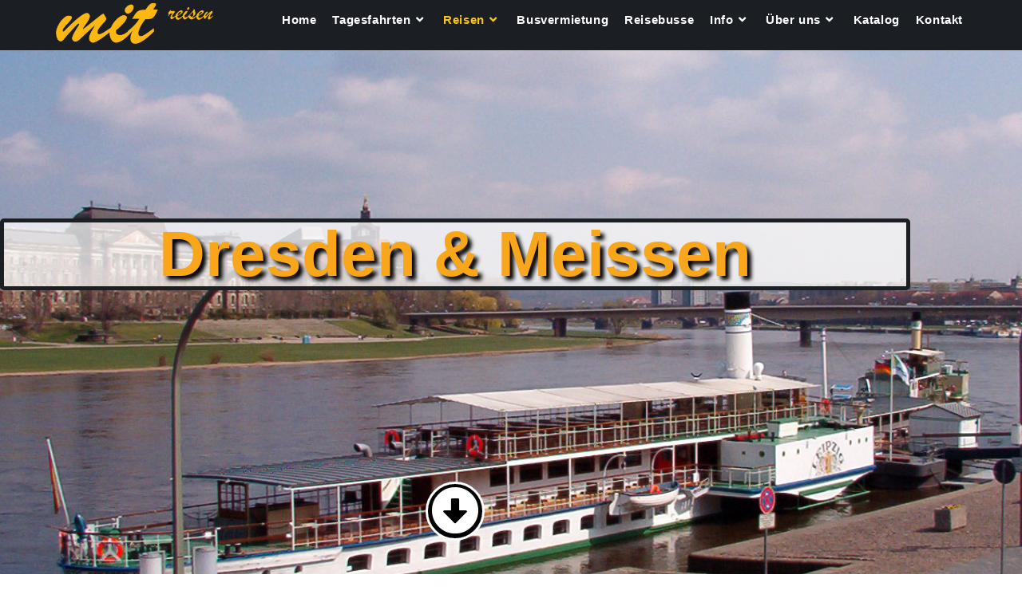

--- FILE ---
content_type: text/html; charset=UTF-8
request_url: https://mit-reisen.com/dresden-goerlitz/
body_size: 21944
content:
<!DOCTYPE html>
<html class="html" lang="de">
<head>
	<meta charset="UTF-8">
	<link rel="profile" href="https://gmpg.org/xfn/11">

	<title>Dresden &#038; Görlitz &#8211; mit-reisen Touristik GmbH</title>
<meta name='robots' content='max-image-preview:large' />
<meta name="viewport" content="width=device-width, initial-scale=1"><link rel="alternate" type="application/rss+xml" title="mit-reisen Touristik GmbH &raquo; Feed" href="https://mit-reisen.com/feed/" />
<link rel="alternate" type="application/rss+xml" title="mit-reisen Touristik GmbH &raquo; Kommentar-Feed" href="https://mit-reisen.com/comments/feed/" />
<link rel="alternate" title="oEmbed (JSON)" type="application/json+oembed" href="https://mit-reisen.com/wp-json/oembed/1.0/embed?url=https%3A%2F%2Fmit-reisen.com%2Fdresden-goerlitz%2F" />
<link rel="alternate" title="oEmbed (XML)" type="text/xml+oembed" href="https://mit-reisen.com/wp-json/oembed/1.0/embed?url=https%3A%2F%2Fmit-reisen.com%2Fdresden-goerlitz%2F&#038;format=xml" />
<style id='wp-img-auto-sizes-contain-inline-css'>
img:is([sizes=auto i],[sizes^="auto," i]){contain-intrinsic-size:3000px 1500px}
/*# sourceURL=wp-img-auto-sizes-contain-inline-css */
</style>
<style id='wp-emoji-styles-inline-css'>

	img.wp-smiley, img.emoji {
		display: inline !important;
		border: none !important;
		box-shadow: none !important;
		height: 1em !important;
		width: 1em !important;
		margin: 0 0.07em !important;
		vertical-align: -0.1em !important;
		background: none !important;
		padding: 0 !important;
	}
/*# sourceURL=wp-emoji-styles-inline-css */
</style>
<style id='classic-theme-styles-inline-css'>
/*! This file is auto-generated */
.wp-block-button__link{color:#fff;background-color:#32373c;border-radius:9999px;box-shadow:none;text-decoration:none;padding:calc(.667em + 2px) calc(1.333em + 2px);font-size:1.125em}.wp-block-file__button{background:#32373c;color:#fff;text-decoration:none}
/*# sourceURL=/wp-includes/css/classic-themes.min.css */
</style>
<style id='global-styles-inline-css'>
:root{--wp--preset--aspect-ratio--square: 1;--wp--preset--aspect-ratio--4-3: 4/3;--wp--preset--aspect-ratio--3-4: 3/4;--wp--preset--aspect-ratio--3-2: 3/2;--wp--preset--aspect-ratio--2-3: 2/3;--wp--preset--aspect-ratio--16-9: 16/9;--wp--preset--aspect-ratio--9-16: 9/16;--wp--preset--color--black: #000000;--wp--preset--color--cyan-bluish-gray: #abb8c3;--wp--preset--color--white: #ffffff;--wp--preset--color--pale-pink: #f78da7;--wp--preset--color--vivid-red: #cf2e2e;--wp--preset--color--luminous-vivid-orange: #ff6900;--wp--preset--color--luminous-vivid-amber: #fcb900;--wp--preset--color--light-green-cyan: #7bdcb5;--wp--preset--color--vivid-green-cyan: #00d084;--wp--preset--color--pale-cyan-blue: #8ed1fc;--wp--preset--color--vivid-cyan-blue: #0693e3;--wp--preset--color--vivid-purple: #9b51e0;--wp--preset--gradient--vivid-cyan-blue-to-vivid-purple: linear-gradient(135deg,rgb(6,147,227) 0%,rgb(155,81,224) 100%);--wp--preset--gradient--light-green-cyan-to-vivid-green-cyan: linear-gradient(135deg,rgb(122,220,180) 0%,rgb(0,208,130) 100%);--wp--preset--gradient--luminous-vivid-amber-to-luminous-vivid-orange: linear-gradient(135deg,rgb(252,185,0) 0%,rgb(255,105,0) 100%);--wp--preset--gradient--luminous-vivid-orange-to-vivid-red: linear-gradient(135deg,rgb(255,105,0) 0%,rgb(207,46,46) 100%);--wp--preset--gradient--very-light-gray-to-cyan-bluish-gray: linear-gradient(135deg,rgb(238,238,238) 0%,rgb(169,184,195) 100%);--wp--preset--gradient--cool-to-warm-spectrum: linear-gradient(135deg,rgb(74,234,220) 0%,rgb(151,120,209) 20%,rgb(207,42,186) 40%,rgb(238,44,130) 60%,rgb(251,105,98) 80%,rgb(254,248,76) 100%);--wp--preset--gradient--blush-light-purple: linear-gradient(135deg,rgb(255,206,236) 0%,rgb(152,150,240) 100%);--wp--preset--gradient--blush-bordeaux: linear-gradient(135deg,rgb(254,205,165) 0%,rgb(254,45,45) 50%,rgb(107,0,62) 100%);--wp--preset--gradient--luminous-dusk: linear-gradient(135deg,rgb(255,203,112) 0%,rgb(199,81,192) 50%,rgb(65,88,208) 100%);--wp--preset--gradient--pale-ocean: linear-gradient(135deg,rgb(255,245,203) 0%,rgb(182,227,212) 50%,rgb(51,167,181) 100%);--wp--preset--gradient--electric-grass: linear-gradient(135deg,rgb(202,248,128) 0%,rgb(113,206,126) 100%);--wp--preset--gradient--midnight: linear-gradient(135deg,rgb(2,3,129) 0%,rgb(40,116,252) 100%);--wp--preset--font-size--small: 13px;--wp--preset--font-size--medium: 20px;--wp--preset--font-size--large: 36px;--wp--preset--font-size--x-large: 42px;--wp--preset--spacing--20: 0.44rem;--wp--preset--spacing--30: 0.67rem;--wp--preset--spacing--40: 1rem;--wp--preset--spacing--50: 1.5rem;--wp--preset--spacing--60: 2.25rem;--wp--preset--spacing--70: 3.38rem;--wp--preset--spacing--80: 5.06rem;--wp--preset--shadow--natural: 6px 6px 9px rgba(0, 0, 0, 0.2);--wp--preset--shadow--deep: 12px 12px 50px rgba(0, 0, 0, 0.4);--wp--preset--shadow--sharp: 6px 6px 0px rgba(0, 0, 0, 0.2);--wp--preset--shadow--outlined: 6px 6px 0px -3px rgb(255, 255, 255), 6px 6px rgb(0, 0, 0);--wp--preset--shadow--crisp: 6px 6px 0px rgb(0, 0, 0);}:where(.is-layout-flex){gap: 0.5em;}:where(.is-layout-grid){gap: 0.5em;}body .is-layout-flex{display: flex;}.is-layout-flex{flex-wrap: wrap;align-items: center;}.is-layout-flex > :is(*, div){margin: 0;}body .is-layout-grid{display: grid;}.is-layout-grid > :is(*, div){margin: 0;}:where(.wp-block-columns.is-layout-flex){gap: 2em;}:where(.wp-block-columns.is-layout-grid){gap: 2em;}:where(.wp-block-post-template.is-layout-flex){gap: 1.25em;}:where(.wp-block-post-template.is-layout-grid){gap: 1.25em;}.has-black-color{color: var(--wp--preset--color--black) !important;}.has-cyan-bluish-gray-color{color: var(--wp--preset--color--cyan-bluish-gray) !important;}.has-white-color{color: var(--wp--preset--color--white) !important;}.has-pale-pink-color{color: var(--wp--preset--color--pale-pink) !important;}.has-vivid-red-color{color: var(--wp--preset--color--vivid-red) !important;}.has-luminous-vivid-orange-color{color: var(--wp--preset--color--luminous-vivid-orange) !important;}.has-luminous-vivid-amber-color{color: var(--wp--preset--color--luminous-vivid-amber) !important;}.has-light-green-cyan-color{color: var(--wp--preset--color--light-green-cyan) !important;}.has-vivid-green-cyan-color{color: var(--wp--preset--color--vivid-green-cyan) !important;}.has-pale-cyan-blue-color{color: var(--wp--preset--color--pale-cyan-blue) !important;}.has-vivid-cyan-blue-color{color: var(--wp--preset--color--vivid-cyan-blue) !important;}.has-vivid-purple-color{color: var(--wp--preset--color--vivid-purple) !important;}.has-black-background-color{background-color: var(--wp--preset--color--black) !important;}.has-cyan-bluish-gray-background-color{background-color: var(--wp--preset--color--cyan-bluish-gray) !important;}.has-white-background-color{background-color: var(--wp--preset--color--white) !important;}.has-pale-pink-background-color{background-color: var(--wp--preset--color--pale-pink) !important;}.has-vivid-red-background-color{background-color: var(--wp--preset--color--vivid-red) !important;}.has-luminous-vivid-orange-background-color{background-color: var(--wp--preset--color--luminous-vivid-orange) !important;}.has-luminous-vivid-amber-background-color{background-color: var(--wp--preset--color--luminous-vivid-amber) !important;}.has-light-green-cyan-background-color{background-color: var(--wp--preset--color--light-green-cyan) !important;}.has-vivid-green-cyan-background-color{background-color: var(--wp--preset--color--vivid-green-cyan) !important;}.has-pale-cyan-blue-background-color{background-color: var(--wp--preset--color--pale-cyan-blue) !important;}.has-vivid-cyan-blue-background-color{background-color: var(--wp--preset--color--vivid-cyan-blue) !important;}.has-vivid-purple-background-color{background-color: var(--wp--preset--color--vivid-purple) !important;}.has-black-border-color{border-color: var(--wp--preset--color--black) !important;}.has-cyan-bluish-gray-border-color{border-color: var(--wp--preset--color--cyan-bluish-gray) !important;}.has-white-border-color{border-color: var(--wp--preset--color--white) !important;}.has-pale-pink-border-color{border-color: var(--wp--preset--color--pale-pink) !important;}.has-vivid-red-border-color{border-color: var(--wp--preset--color--vivid-red) !important;}.has-luminous-vivid-orange-border-color{border-color: var(--wp--preset--color--luminous-vivid-orange) !important;}.has-luminous-vivid-amber-border-color{border-color: var(--wp--preset--color--luminous-vivid-amber) !important;}.has-light-green-cyan-border-color{border-color: var(--wp--preset--color--light-green-cyan) !important;}.has-vivid-green-cyan-border-color{border-color: var(--wp--preset--color--vivid-green-cyan) !important;}.has-pale-cyan-blue-border-color{border-color: var(--wp--preset--color--pale-cyan-blue) !important;}.has-vivid-cyan-blue-border-color{border-color: var(--wp--preset--color--vivid-cyan-blue) !important;}.has-vivid-purple-border-color{border-color: var(--wp--preset--color--vivid-purple) !important;}.has-vivid-cyan-blue-to-vivid-purple-gradient-background{background: var(--wp--preset--gradient--vivid-cyan-blue-to-vivid-purple) !important;}.has-light-green-cyan-to-vivid-green-cyan-gradient-background{background: var(--wp--preset--gradient--light-green-cyan-to-vivid-green-cyan) !important;}.has-luminous-vivid-amber-to-luminous-vivid-orange-gradient-background{background: var(--wp--preset--gradient--luminous-vivid-amber-to-luminous-vivid-orange) !important;}.has-luminous-vivid-orange-to-vivid-red-gradient-background{background: var(--wp--preset--gradient--luminous-vivid-orange-to-vivid-red) !important;}.has-very-light-gray-to-cyan-bluish-gray-gradient-background{background: var(--wp--preset--gradient--very-light-gray-to-cyan-bluish-gray) !important;}.has-cool-to-warm-spectrum-gradient-background{background: var(--wp--preset--gradient--cool-to-warm-spectrum) !important;}.has-blush-light-purple-gradient-background{background: var(--wp--preset--gradient--blush-light-purple) !important;}.has-blush-bordeaux-gradient-background{background: var(--wp--preset--gradient--blush-bordeaux) !important;}.has-luminous-dusk-gradient-background{background: var(--wp--preset--gradient--luminous-dusk) !important;}.has-pale-ocean-gradient-background{background: var(--wp--preset--gradient--pale-ocean) !important;}.has-electric-grass-gradient-background{background: var(--wp--preset--gradient--electric-grass) !important;}.has-midnight-gradient-background{background: var(--wp--preset--gradient--midnight) !important;}.has-small-font-size{font-size: var(--wp--preset--font-size--small) !important;}.has-medium-font-size{font-size: var(--wp--preset--font-size--medium) !important;}.has-large-font-size{font-size: var(--wp--preset--font-size--large) !important;}.has-x-large-font-size{font-size: var(--wp--preset--font-size--x-large) !important;}
:where(.wp-block-post-template.is-layout-flex){gap: 1.25em;}:where(.wp-block-post-template.is-layout-grid){gap: 1.25em;}
:where(.wp-block-term-template.is-layout-flex){gap: 1.25em;}:where(.wp-block-term-template.is-layout-grid){gap: 1.25em;}
:where(.wp-block-columns.is-layout-flex){gap: 2em;}:where(.wp-block-columns.is-layout-grid){gap: 2em;}
:root :where(.wp-block-pullquote){font-size: 1.5em;line-height: 1.6;}
/*# sourceURL=global-styles-inline-css */
</style>
<link rel='stylesheet' id='font-awesome-css' href='https://mit-reisen.com/wp-content/themes/oceanwp/assets/fonts/fontawesome/css/all.min.css?ver=6.7.2' media='all' />
<link rel='stylesheet' id='simple-line-icons-css' href='https://mit-reisen.com/wp-content/themes/oceanwp/assets/css/third/simple-line-icons.min.css?ver=2.4.0' media='all' />
<link rel='stylesheet' id='oceanwp-style-css' href='https://mit-reisen.com/wp-content/themes/oceanwp/assets/css/style.min.css?ver=4.1.4' media='all' />
<link rel='stylesheet' id='elementor-icons-css' href='https://mit-reisen.com/wp-content/plugins/elementor/assets/lib/eicons/css/elementor-icons.min.css?ver=5.46.0' media='all' />
<link rel='stylesheet' id='elementor-frontend-css' href='https://mit-reisen.com/wp-content/plugins/elementor/assets/css/frontend.min.css?ver=3.34.2' media='all' />
<link rel='stylesheet' id='elementor-post-11-css' href='https://mit-reisen.com/wp-content/uploads/elementor/css/post-11.css?ver=1769119376' media='all' />
<link rel='stylesheet' id='widget-heading-css' href='https://mit-reisen.com/wp-content/plugins/elementor/assets/css/widget-heading.min.css?ver=3.34.2' media='all' />
<link rel='stylesheet' id='widget-spacer-css' href='https://mit-reisen.com/wp-content/plugins/elementor/assets/css/widget-spacer.min.css?ver=3.34.2' media='all' />
<link rel='stylesheet' id='e-animation-pulse-css' href='https://mit-reisen.com/wp-content/plugins/elementor/assets/lib/animations/styles/e-animation-pulse.min.css?ver=3.34.2' media='all' />
<link rel='stylesheet' id='e-animation-pulse-grow-css' href='https://mit-reisen.com/wp-content/plugins/elementor/assets/lib/animations/styles/e-animation-pulse-grow.min.css?ver=3.34.2' media='all' />
<link rel='stylesheet' id='swiper-css' href='https://mit-reisen.com/wp-content/plugins/elementor/assets/lib/swiper/v8/css/swiper.min.css?ver=8.4.5' media='all' />
<link rel='stylesheet' id='e-swiper-css' href='https://mit-reisen.com/wp-content/plugins/elementor/assets/css/conditionals/e-swiper.min.css?ver=3.34.2' media='all' />
<link rel='stylesheet' id='widget-image-carousel-css' href='https://mit-reisen.com/wp-content/plugins/elementor/assets/css/widget-image-carousel.min.css?ver=3.34.2' media='all' />
<link rel='stylesheet' id='widget-image-css' href='https://mit-reisen.com/wp-content/plugins/elementor/assets/css/widget-image.min.css?ver=3.34.2' media='all' />
<link rel='stylesheet' id='widget-divider-css' href='https://mit-reisen.com/wp-content/plugins/elementor/assets/css/widget-divider.min.css?ver=3.34.2' media='all' />
<link rel='stylesheet' id='widget-icon-list-css' href='https://mit-reisen.com/wp-content/plugins/elementor/assets/css/widget-icon-list.min.css?ver=3.34.2' media='all' />
<link rel='stylesheet' id='elementor-post-652-css' href='https://mit-reisen.com/wp-content/uploads/elementor/css/post-652.css?ver=1769138577' media='all' />
<link rel='stylesheet' id='oe-widgets-style-css' href='https://mit-reisen.com/wp-content/plugins/ocean-extra/assets/css/widgets.css?ver=6.9' media='all' />
<link rel='stylesheet' id='elementor-gf-local-roboto-css' href='https://mit-reisen.com/wp-content/uploads/elementor/google-fonts/css/roboto.css?ver=1742249612' media='all' />
<link rel='stylesheet' id='elementor-gf-local-robotoslab-css' href='https://mit-reisen.com/wp-content/uploads/elementor/google-fonts/css/robotoslab.css?ver=1742249621' media='all' />
<link rel='stylesheet' id='elementor-gf-local-archivoblack-css' href='https://mit-reisen.com/wp-content/uploads/elementor/google-fonts/css/archivoblack.css?ver=1742249621' media='all' />
<link rel='stylesheet' id='elementor-gf-local-archivo-css' href='https://mit-reisen.com/wp-content/uploads/elementor/google-fonts/css/archivo.css?ver=1742249640' media='all' />
<link rel='stylesheet' id='elementor-icons-shared-0-css' href='https://mit-reisen.com/wp-content/plugins/elementor/assets/lib/font-awesome/css/fontawesome.min.css?ver=5.15.3' media='all' />
<link rel='stylesheet' id='elementor-icons-fa-solid-css' href='https://mit-reisen.com/wp-content/plugins/elementor/assets/lib/font-awesome/css/solid.min.css?ver=5.15.3' media='all' />
<link rel='stylesheet' id='elementor-icons-fa-regular-css' href='https://mit-reisen.com/wp-content/plugins/elementor/assets/lib/font-awesome/css/regular.min.css?ver=5.15.3' media='all' />
<script src="https://mit-reisen.com/wp-includes/js/jquery/jquery.min.js?ver=3.7.1" id="jquery-core-js"></script>
<script src="https://mit-reisen.com/wp-includes/js/jquery/jquery-migrate.min.js?ver=3.4.1" id="jquery-migrate-js"></script>
<script src="https://mit-reisen.com/wp-content/plugins/flowpaper-lite-pdf-flipbook/assets/lity/lity.min.js" id="lity-js-js"></script>
<script src="https://mit-reisen.com/wp-content/plugins/ionos-assistant/js/cookies.js?ver=6.9" id="ionos-assistant-wp-cookies-js"></script>
<link rel="https://api.w.org/" href="https://mit-reisen.com/wp-json/" /><link rel="alternate" title="JSON" type="application/json" href="https://mit-reisen.com/wp-json/wp/v2/pages/652" /><link rel="EditURI" type="application/rsd+xml" title="RSD" href="https://mit-reisen.com/xmlrpc.php?rsd" />
<meta name="generator" content="WordPress 6.9" />
<link rel="canonical" href="https://mit-reisen.com/dresden-goerlitz/" />
<link rel='shortlink' href='https://mit-reisen.com/?p=652' />
<meta name="generator" content="Elementor 3.34.2; features: additional_custom_breakpoints; settings: css_print_method-external, google_font-enabled, font_display-auto">
<style>.recentcomments a{display:inline !important;padding:0 !important;margin:0 !important;}</style>			<style>
				.e-con.e-parent:nth-of-type(n+4):not(.e-lazyloaded):not(.e-no-lazyload),
				.e-con.e-parent:nth-of-type(n+4):not(.e-lazyloaded):not(.e-no-lazyload) * {
					background-image: none !important;
				}
				@media screen and (max-height: 1024px) {
					.e-con.e-parent:nth-of-type(n+3):not(.e-lazyloaded):not(.e-no-lazyload),
					.e-con.e-parent:nth-of-type(n+3):not(.e-lazyloaded):not(.e-no-lazyload) * {
						background-image: none !important;
					}
				}
				@media screen and (max-height: 640px) {
					.e-con.e-parent:nth-of-type(n+2):not(.e-lazyloaded):not(.e-no-lazyload),
					.e-con.e-parent:nth-of-type(n+2):not(.e-lazyloaded):not(.e-no-lazyload) * {
						background-image: none !important;
					}
				}
			</style>
					<style id="wp-custom-css">
			/** Start Block Kit CSS:105-3-0fb64e69c49a8e10692d28840c54ef95 **/.envato-kit-102-phone-overlay{position:absolute !important;display:block !important;top:0;left:0;right:0;margin:auto;z-index:1}/** End Block Kit CSS:105-3-0fb64e69c49a8e10692d28840c54ef95 **//** Start Block Kit CSS:72-3-34d2cc762876498c8f6be5405a48e6e2 **/.envato-block__preview{overflow:visible}/*Kit 69 Custom Styling for buttons */.envato-kit-69-slide-btn .elementor-button,.envato-kit-69-cta-btn .elementor-button,.envato-kit-69-flip-btn .elementor-button{border-left:0 !important;border-bottom:0 !important;border-right:0 !important;padding:15px 0 0 !important}.envato-kit-69-slide-btn .elementor-slide-button:hover,.envato-kit-69-cta-btn .elementor-button:hover,.envato-kit-69-flip-btn .elementor-button:hover{margin-bottom:20px}.envato-kit-69-menu .elementor-nav-menu--main a:hover{margin-top:-7px;padding-top:4px;border-bottom:1px solid #FFF}/* Fix menu dropdown width */.envato-kit-69-menu .elementor-nav-menu--dropdown{width:100% !important}/** End Block Kit CSS:72-3-34d2cc762876498c8f6be5405a48e6e2 **/		</style>
		<!-- OceanWP CSS -->
<style type="text/css">
/* Colors */a:hover,a.light:hover,.theme-heading .text::before,.theme-heading .text::after,#top-bar-content >a:hover,#top-bar-social li.oceanwp-email a:hover,#site-navigation-wrap .dropdown-menu >li >a:hover,#site-header.medium-header #medium-searchform button:hover,.oceanwp-mobile-menu-icon a:hover,.blog-entry.post .blog-entry-header .entry-title a:hover,.blog-entry.post .blog-entry-readmore a:hover,.blog-entry.thumbnail-entry .blog-entry-category a,ul.meta li a:hover,.dropcap,.single nav.post-navigation .nav-links .title,body .related-post-title a:hover,body #wp-calendar caption,body .contact-info-widget.default i,body .contact-info-widget.big-icons i,body .custom-links-widget .oceanwp-custom-links li a:hover,body .custom-links-widget .oceanwp-custom-links li a:hover:before,body .posts-thumbnails-widget li a:hover,body .social-widget li.oceanwp-email a:hover,.comment-author .comment-meta .comment-reply-link,#respond #cancel-comment-reply-link:hover,#footer-widgets .footer-box a:hover,#footer-bottom a:hover,#footer-bottom #footer-bottom-menu a:hover,.sidr a:hover,.sidr-class-dropdown-toggle:hover,.sidr-class-menu-item-has-children.active >a,.sidr-class-menu-item-has-children.active >a >.sidr-class-dropdown-toggle,input[type=checkbox]:checked:before{color:#f9a61a}.single nav.post-navigation .nav-links .title .owp-icon use,.blog-entry.post .blog-entry-readmore a:hover .owp-icon use,body .contact-info-widget.default .owp-icon use,body .contact-info-widget.big-icons .owp-icon use{stroke:#f9a61a}input[type="button"],input[type="reset"],input[type="submit"],button[type="submit"],.button,#site-navigation-wrap .dropdown-menu >li.btn >a >span,.thumbnail:hover i,.thumbnail:hover .link-post-svg-icon,.post-quote-content,.omw-modal .omw-close-modal,body .contact-info-widget.big-icons li:hover i,body .contact-info-widget.big-icons li:hover .owp-icon,body div.wpforms-container-full .wpforms-form input[type=submit],body div.wpforms-container-full .wpforms-form button[type=submit],body div.wpforms-container-full .wpforms-form .wpforms-page-button,.woocommerce-cart .wp-element-button,.woocommerce-checkout .wp-element-button,.wp-block-button__link{background-color:#f9a61a}.widget-title{border-color:#f9a61a}blockquote{border-color:#f9a61a}.wp-block-quote{border-color:#f9a61a}#searchform-dropdown{border-color:#f9a61a}.dropdown-menu .sub-menu{border-color:#f9a61a}.blog-entry.large-entry .blog-entry-readmore a:hover{border-color:#f9a61a}.oceanwp-newsletter-form-wrap input[type="email"]:focus{border-color:#f9a61a}.social-widget li.oceanwp-email a:hover{border-color:#f9a61a}#respond #cancel-comment-reply-link:hover{border-color:#f9a61a}body .contact-info-widget.big-icons li:hover i{border-color:#f9a61a}body .contact-info-widget.big-icons li:hover .owp-icon{border-color:#f9a61a}#footer-widgets .oceanwp-newsletter-form-wrap input[type="email"]:focus{border-color:#f9a61a}body .theme-button,body input[type="submit"],body button[type="submit"],body button,body .button,body div.wpforms-container-full .wpforms-form input[type=submit],body div.wpforms-container-full .wpforms-form button[type=submit],body div.wpforms-container-full .wpforms-form .wpforms-page-button,.woocommerce-cart .wp-element-button,.woocommerce-checkout .wp-element-button,.wp-block-button__link{border-color:#ffffff}body .theme-button:hover,body input[type="submit"]:hover,body button[type="submit"]:hover,body button:hover,body .button:hover,body div.wpforms-container-full .wpforms-form input[type=submit]:hover,body div.wpforms-container-full .wpforms-form input[type=submit]:active,body div.wpforms-container-full .wpforms-form button[type=submit]:hover,body div.wpforms-container-full .wpforms-form button[type=submit]:active,body div.wpforms-container-full .wpforms-form .wpforms-page-button:hover,body div.wpforms-container-full .wpforms-form .wpforms-page-button:active,.woocommerce-cart .wp-element-button:hover,.woocommerce-checkout .wp-element-button:hover,.wp-block-button__link:hover{border-color:#ffffff}/* OceanWP Style Settings CSS */.theme-button,input[type="submit"],button[type="submit"],button,.button,body div.wpforms-container-full .wpforms-form input[type=submit],body div.wpforms-container-full .wpforms-form button[type=submit],body div.wpforms-container-full .wpforms-form .wpforms-page-button{border-style:solid}.theme-button,input[type="submit"],button[type="submit"],button,.button,body div.wpforms-container-full .wpforms-form input[type=submit],body div.wpforms-container-full .wpforms-form button[type=submit],body div.wpforms-container-full .wpforms-form .wpforms-page-button{border-width:1px}form input[type="text"],form input[type="password"],form input[type="email"],form input[type="url"],form input[type="date"],form input[type="month"],form input[type="time"],form input[type="datetime"],form input[type="datetime-local"],form input[type="week"],form input[type="number"],form input[type="search"],form input[type="tel"],form input[type="color"],form select,form textarea,.woocommerce .woocommerce-checkout .select2-container--default .select2-selection--single{border-style:solid}body div.wpforms-container-full .wpforms-form input[type=date],body div.wpforms-container-full .wpforms-form input[type=datetime],body div.wpforms-container-full .wpforms-form input[type=datetime-local],body div.wpforms-container-full .wpforms-form input[type=email],body div.wpforms-container-full .wpforms-form input[type=month],body div.wpforms-container-full .wpforms-form input[type=number],body div.wpforms-container-full .wpforms-form input[type=password],body div.wpforms-container-full .wpforms-form input[type=range],body div.wpforms-container-full .wpforms-form input[type=search],body div.wpforms-container-full .wpforms-form input[type=tel],body div.wpforms-container-full .wpforms-form input[type=text],body div.wpforms-container-full .wpforms-form input[type=time],body div.wpforms-container-full .wpforms-form input[type=url],body div.wpforms-container-full .wpforms-form input[type=week],body div.wpforms-container-full .wpforms-form select,body div.wpforms-container-full .wpforms-form textarea{border-style:solid}form input[type="text"],form input[type="password"],form input[type="email"],form input[type="url"],form input[type="date"],form input[type="month"],form input[type="time"],form input[type="datetime"],form input[type="datetime-local"],form input[type="week"],form input[type="number"],form input[type="search"],form input[type="tel"],form input[type="color"],form select,form textarea{border-radius:3px}body div.wpforms-container-full .wpforms-form input[type=date],body div.wpforms-container-full .wpforms-form input[type=datetime],body div.wpforms-container-full .wpforms-form input[type=datetime-local],body div.wpforms-container-full .wpforms-form input[type=email],body div.wpforms-container-full .wpforms-form input[type=month],body div.wpforms-container-full .wpforms-form input[type=number],body div.wpforms-container-full .wpforms-form input[type=password],body div.wpforms-container-full .wpforms-form input[type=range],body div.wpforms-container-full .wpforms-form input[type=search],body div.wpforms-container-full .wpforms-form input[type=tel],body div.wpforms-container-full .wpforms-form input[type=text],body div.wpforms-container-full .wpforms-form input[type=time],body div.wpforms-container-full .wpforms-form input[type=url],body div.wpforms-container-full .wpforms-form input[type=week],body div.wpforms-container-full .wpforms-form select,body div.wpforms-container-full .wpforms-form textarea{border-radius:3px}/* Header */#site-logo #site-logo-inner,.oceanwp-social-menu .social-menu-inner,#site-header.full_screen-header .menu-bar-inner,.after-header-content .after-header-content-inner{height:50px}#site-navigation-wrap .dropdown-menu >li >a,#site-navigation-wrap .dropdown-menu >li >span.opl-logout-link,.oceanwp-mobile-menu-icon a,.mobile-menu-close,.after-header-content-inner >a{line-height:50px}#site-header-inner{padding:0 0 4px 0}#site-header,.has-transparent-header .is-sticky #site-header,.has-vh-transparent .is-sticky #site-header.vertical-header,#searchform-header-replace{background-color:#1B1F23}#site-header.has-header-media .overlay-header-media{background-color:rgba(0,0,0,0.5)}#site-logo #site-logo-inner a img,#site-header.center-header #site-navigation-wrap .middle-site-logo a img{max-width:210px}#site-header #site-logo #site-logo-inner a img,#site-header.center-header #site-navigation-wrap .middle-site-logo a img{max-height:60px}@media (max-width:480px){#site-header #site-logo #site-logo-inner a img,#site-header.center-header #site-navigation-wrap .middle-site-logo a img{max-height:50px}}.effect-one #site-navigation-wrap .dropdown-menu >li >a.menu-link >span:after,.effect-three #site-navigation-wrap .dropdown-menu >li >a.menu-link >span:after,.effect-five #site-navigation-wrap .dropdown-menu >li >a.menu-link >span:before,.effect-five #site-navigation-wrap .dropdown-menu >li >a.menu-link >span:after,.effect-nine #site-navigation-wrap .dropdown-menu >li >a.menu-link >span:before,.effect-nine #site-navigation-wrap .dropdown-menu >li >a.menu-link >span:after{background-color:#dd9933}.effect-four #site-navigation-wrap .dropdown-menu >li >a.menu-link >span:before,.effect-four #site-navigation-wrap .dropdown-menu >li >a.menu-link >span:after,.effect-seven #site-navigation-wrap .dropdown-menu >li >a.menu-link:hover >span:after,.effect-seven #site-navigation-wrap .dropdown-menu >li.sfHover >a.menu-link >span:after{color:#dd9933}.effect-seven #site-navigation-wrap .dropdown-menu >li >a.menu-link:hover >span:after,.effect-seven #site-navigation-wrap .dropdown-menu >li.sfHover >a.menu-link >span:after{text-shadow:10px 0 #dd9933,-10px 0 #dd9933}.effect-two #site-navigation-wrap .dropdown-menu >li >a.menu-link >span:after,.effect-eight #site-navigation-wrap .dropdown-menu >li >a.menu-link >span:before,.effect-eight #site-navigation-wrap .dropdown-menu >li >a.menu-link >span:after{background-color:#f9a61a}.effect-six #site-navigation-wrap .dropdown-menu >li >a.menu-link >span:before,.effect-six #site-navigation-wrap .dropdown-menu >li >a.menu-link >span:after{border-color:#f9a61a}.effect-ten #site-navigation-wrap .dropdown-menu >li >a.menu-link:hover >span,.effect-ten #site-navigation-wrap .dropdown-menu >li.sfHover >a.menu-link >span{-webkit-box-shadow:0 0 10px 4px #f9a61a;-moz-box-shadow:0 0 10px 4px #f9a61a;box-shadow:0 0 10px 4px #f9a61a}#site-navigation-wrap .dropdown-menu >li >a{padding:0 10px}#site-navigation-wrap .dropdown-menu >li >a,.oceanwp-mobile-menu-icon a,#searchform-header-replace-close{color:#ffffff}#site-navigation-wrap .dropdown-menu >li >a .owp-icon use,.oceanwp-mobile-menu-icon a .owp-icon use,#searchform-header-replace-close .owp-icon use{stroke:#ffffff}#site-navigation-wrap .dropdown-menu >li >a:hover,.oceanwp-mobile-menu-icon a:hover,#searchform-header-replace-close:hover{color:#f9c518}#site-navigation-wrap .dropdown-menu >li >a:hover .owp-icon use,.oceanwp-mobile-menu-icon a:hover .owp-icon use,#searchform-header-replace-close:hover .owp-icon use{stroke:#f9c518}#site-navigation-wrap .dropdown-menu >.current-menu-item >a,#site-navigation-wrap .dropdown-menu >.current-menu-ancestor >a,#site-navigation-wrap .dropdown-menu >.current-menu-item >a:hover,#site-navigation-wrap .dropdown-menu >.current-menu-ancestor >a:hover{color:#f9c518}.dropdown-menu .sub-menu{min-width:276px}.dropdown-menu .sub-menu,#searchform-dropdown,.current-shop-items-dropdown{border-color:#f9a61a}.dropdown-menu ul li a.menu-link:hover{background-color:rgba(249,166,26,0.49)}body .sidr a:hover,body .sidr-class-dropdown-toggle:hover,body .sidr-class-dropdown-toggle .fa,body .sidr-class-menu-item-has-children.active >a,body .sidr-class-menu-item-has-children.active >a >.sidr-class-dropdown-toggle,#mobile-dropdown ul li a:hover,#mobile-dropdown ul li a .dropdown-toggle:hover,#mobile-dropdown .menu-item-has-children.active >a,#mobile-dropdown .menu-item-has-children.active >a >.dropdown-toggle,#mobile-fullscreen ul li a:hover,#mobile-fullscreen .oceanwp-social-menu.simple-social ul li a:hover{color:#f9a61a}#mobile-fullscreen a.close:hover .close-icon-inner,#mobile-fullscreen a.close:hover .close-icon-inner::after{background-color:#f9a61a}/* Blog CSS */.ocean-single-post-header ul.meta-item li a:hover{color:#333333}/* Typography */body{font-size:14px;line-height:1.8}h1,h2,h3,h4,h5,h6,.theme-heading,.widget-title,.oceanwp-widget-recent-posts-title,.comment-reply-title,.entry-title,.sidebar-box .widget-title{line-height:1.4}h1{font-size:23px;line-height:1.4}h2{font-size:20px;line-height:1.4}h3{font-size:18px;line-height:1.4}h4{font-size:17px;line-height:1.4}h5{font-size:14px;line-height:1.4}h6{font-size:15px;line-height:1.4}.page-header .page-header-title,.page-header.background-image-page-header .page-header-title{font-size:32px;line-height:1.4}.page-header .page-subheading{font-size:15px;line-height:1.8}.site-breadcrumbs,.site-breadcrumbs a{font-size:13px;line-height:1.4}#top-bar-content,#top-bar-social-alt{font-size:12px;line-height:1.8}#site-logo a.site-logo-text{font-size:24px;line-height:1.8}#site-navigation-wrap .dropdown-menu >li >a,#site-header.full_screen-header .fs-dropdown-menu >li >a,#site-header.top-header #site-navigation-wrap .dropdown-menu >li >a,#site-header.center-header #site-navigation-wrap .dropdown-menu >li >a,#site-header.medium-header #site-navigation-wrap .dropdown-menu >li >a,.oceanwp-mobile-menu-icon a{font-size:15px;font-weight:600}.dropdown-menu ul li a.menu-link,#site-header.full_screen-header .fs-dropdown-menu ul.sub-menu li a{font-size:12px;line-height:1.2;letter-spacing:.6px}.sidr-class-dropdown-menu li a,a.sidr-class-toggle-sidr-close,#mobile-dropdown ul li a,body #mobile-fullscreen ul li a{font-size:15px;line-height:1.8}.blog-entry.post .blog-entry-header .entry-title a{font-size:24px;line-height:1.4}.ocean-single-post-header .single-post-title{font-size:34px;line-height:1.4;letter-spacing:.6px}.ocean-single-post-header ul.meta-item li,.ocean-single-post-header ul.meta-item li a{font-size:13px;line-height:1.4;letter-spacing:.6px}.ocean-single-post-header .post-author-name,.ocean-single-post-header .post-author-name a{font-size:14px;line-height:1.4;letter-spacing:.6px}.ocean-single-post-header .post-author-description{font-size:12px;line-height:1.4;letter-spacing:.6px}.single-post .entry-title{line-height:1.4;letter-spacing:.6px}.single-post ul.meta li,.single-post ul.meta li a{font-size:14px;line-height:1.4;letter-spacing:.6px}.sidebar-box .widget-title,.sidebar-box.widget_block .wp-block-heading{font-size:13px;line-height:1;letter-spacing:1px}#footer-widgets .footer-box .widget-title{font-size:13px;line-height:1;letter-spacing:1px}#footer-bottom #copyright{font-size:12px;line-height:1}#footer-bottom #footer-bottom-menu{font-size:12px;line-height:1}.woocommerce-store-notice.demo_store{line-height:2;letter-spacing:1.5px}.demo_store .woocommerce-store-notice__dismiss-link{line-height:2;letter-spacing:1.5px}.woocommerce ul.products li.product li.title h2,.woocommerce ul.products li.product li.title a{font-size:14px;line-height:1.5}.woocommerce ul.products li.product li.category,.woocommerce ul.products li.product li.category a{font-size:12px;line-height:1}.woocommerce ul.products li.product .price{font-size:18px;line-height:1}.woocommerce ul.products li.product .button,.woocommerce ul.products li.product .product-inner .added_to_cart{font-size:12px;line-height:1.5;letter-spacing:1px}.woocommerce ul.products li.owp-woo-cond-notice span,.woocommerce ul.products li.owp-woo-cond-notice a{font-size:16px;line-height:1;letter-spacing:1px;font-weight:600;text-transform:capitalize}.woocommerce div.product .product_title{font-size:24px;line-height:1.4;letter-spacing:.6px}.woocommerce div.product p.price{font-size:36px;line-height:1}.woocommerce .owp-btn-normal .summary form button.button,.woocommerce .owp-btn-big .summary form button.button,.woocommerce .owp-btn-very-big .summary form button.button{font-size:12px;line-height:1.5;letter-spacing:1px;text-transform:uppercase}.woocommerce div.owp-woo-single-cond-notice span,.woocommerce div.owp-woo-single-cond-notice a{font-size:18px;line-height:2;letter-spacing:1.5px;font-weight:600;text-transform:capitalize}.ocean-preloader--active .preloader-after-content{font-size:20px;line-height:1.8;letter-spacing:.6px}
</style></head>

<body class="wp-singular page-template-default page page-id-652 wp-custom-logo wp-embed-responsive wp-theme-oceanwp oceanwp-theme fullscreen-mobile no-header-border default-breakpoint content-full-screen page-header-disabled has-breadcrumbs elementor-default elementor-kit-11 elementor-page elementor-page-652" itemscope="itemscope" itemtype="https://schema.org/WebPage">

	
	
	<div id="outer-wrap" class="site clr">

		<a class="skip-link screen-reader-text" href="#main">Zum Inhalt springen</a>

		
		<div id="wrap" class="clr">

			
			
<header id="site-header" class="minimal-header has-after-header-content effect-three clr" data-height="50" itemscope="itemscope" itemtype="https://schema.org/WPHeader" role="banner">

	
					
			<div id="site-header-inner" class="clr container">

				
				

<div id="site-logo" class="clr" itemscope itemtype="https://schema.org/Brand" >

	
	<div id="site-logo-inner" class="clr">

		<a href="https://mit-reisen.com/" class="custom-logo-link" rel="home"><img fetchpriority="high" width="1661" height="464" src="https://mit-reisen.com/wp-content/uploads/2021/03/Schriftzug-freigestellt-neu.png" class="custom-logo" alt="mit-reisen Touristik GmbH" decoding="async" srcset="https://mit-reisen.com/wp-content/uploads/2021/03/Schriftzug-freigestellt-neu.png 1661w, https://mit-reisen.com/wp-content/uploads/2021/03/Schriftzug-freigestellt-neu-300x84.png 300w, https://mit-reisen.com/wp-content/uploads/2021/03/Schriftzug-freigestellt-neu-1024x286.png 1024w, https://mit-reisen.com/wp-content/uploads/2021/03/Schriftzug-freigestellt-neu-768x215.png 768w, https://mit-reisen.com/wp-content/uploads/2021/03/Schriftzug-freigestellt-neu-1536x429.png 1536w" sizes="(max-width: 1661px) 100vw, 1661px" /></a>
	</div><!-- #site-logo-inner -->

	
	
</div><!-- #site-logo -->

			<div class="after-header-content">
				<div class="after-header-content-inner">
					
				</div>
			</div>
						<div id="site-navigation-wrap" class="clr">
			
			
			
			<nav id="site-navigation" class="navigation main-navigation clr" itemscope="itemscope" itemtype="https://schema.org/SiteNavigationElement" role="navigation" >

				<ul id="menu-main" class="main-menu dropdown-menu sf-menu"><li id="menu-item-157" class="menu-item menu-item-type-post_type menu-item-object-page menu-item-home menu-item-157"><a href="https://mit-reisen.com/" class="menu-link"><span class="text-wrap">Home</span></a></li><li id="menu-item-1924" class="menu-item menu-item-type-custom menu-item-object-custom menu-item-has-children dropdown menu-item-1924 nav-no-click"><a class="menu-link"><span class="text-wrap">Tagesfahrten<i class="nav-arrow fa fa-angle-down" aria-hidden="true" role="img"></i></span></a>
<ul class="sub-menu">
	<li id="menu-item-1939" class="menu-item menu-item-type-post_type menu-item-object-page menu-item-1939"><a href="https://mit-reisen.com/jan/" class="menu-link"><span class="text-wrap">Januar</span></a></li>	<li id="menu-item-1938" class="menu-item menu-item-type-post_type menu-item-object-page menu-item-1938"><a href="https://mit-reisen.com/feb-2/" class="menu-link"><span class="text-wrap">Februar</span></a></li>	<li id="menu-item-1937" class="menu-item menu-item-type-post_type menu-item-object-page menu-item-1937"><a href="https://mit-reisen.com/maer-2/" class="menu-link"><span class="text-wrap">März</span></a></li>	<li id="menu-item-1936" class="menu-item menu-item-type-post_type menu-item-object-page menu-item-1936"><a href="https://mit-reisen.com/apr-2/" class="menu-link"><span class="text-wrap">April</span></a></li>	<li id="menu-item-1935" class="menu-item menu-item-type-post_type menu-item-object-page menu-item-1935"><a href="https://mit-reisen.com/mai-2/" class="menu-link"><span class="text-wrap">Mai</span></a></li>	<li id="menu-item-1934" class="menu-item menu-item-type-post_type menu-item-object-page menu-item-1934"><a href="https://mit-reisen.com/jun-2/" class="menu-link"><span class="text-wrap">Juni</span></a></li>	<li id="menu-item-1933" class="menu-item menu-item-type-post_type menu-item-object-page menu-item-1933"><a href="https://mit-reisen.com/jul-2/" class="menu-link"><span class="text-wrap">Juli</span></a></li>	<li id="menu-item-1932" class="menu-item menu-item-type-post_type menu-item-object-page menu-item-1932"><a href="https://mit-reisen.com/aug-2/" class="menu-link"><span class="text-wrap">August</span></a></li>	<li id="menu-item-1931" class="menu-item menu-item-type-post_type menu-item-object-page menu-item-1931"><a href="https://mit-reisen.com/sep-2/" class="menu-link"><span class="text-wrap">September</span></a></li>	<li id="menu-item-1927" class="menu-item menu-item-type-post_type menu-item-object-page menu-item-1927"><a href="https://mit-reisen.com/okt-2/" class="menu-link"><span class="text-wrap">Oktober</span></a></li>	<li id="menu-item-1926" class="menu-item menu-item-type-post_type menu-item-object-page menu-item-1926"><a href="https://mit-reisen.com/nov-2/" class="menu-link"><span class="text-wrap">November</span></a></li>	<li id="menu-item-1925" class="menu-item menu-item-type-post_type menu-item-object-page menu-item-1925"><a href="https://mit-reisen.com/dez-2/" class="menu-link"><span class="text-wrap">Dezember</span></a></li></ul>
</li><li id="menu-item-1928" class="menu-item menu-item-type-custom menu-item-object-custom current-menu-ancestor menu-item-has-children dropdown menu-item-1928 nav-no-click"><a href="http://ende.de" class="menu-link"><span class="text-wrap">Reisen<i class="nav-arrow fa fa-angle-down" aria-hidden="true" role="img"></i></span></a>
<ul class="sub-menu">
	<li id="menu-item-1930" class="menu-item menu-item-type-custom menu-item-object-custom current-menu-ancestor current-menu-parent menu-item-has-children dropdown menu-item-1930"><a class="menu-link"><span class="text-wrap">Reiseziele in Deutschland<i class="nav-arrow fa fa-angle-right" aria-hidden="true" role="img"></i></span></a>
	<ul class="sub-menu">
		<li id="menu-item-1940" class="menu-item menu-item-type-post_type menu-item-object-page current-menu-item page_item page-item-652 current_page_item menu-item-1940"><a href="https://mit-reisen.com/dresden-goerlitz/" class="menu-link"><span class="text-wrap">Dresden &#038; Görlitz</span></a></li>		<li id="menu-item-1941" class="menu-item menu-item-type-post_type menu-item-object-page menu-item-1941"><a href="https://mit-reisen.com/erzgebirge-im-advent/" class="menu-link"><span class="text-wrap">Erzgebirge im Advent</span></a></li>		<li id="menu-item-1943" class="menu-item menu-item-type-post_type menu-item-object-page menu-item-1943"><a href="https://mit-reisen.com/fit-und-vital-gesundheitsurlaub/" class="menu-link"><span class="text-wrap">Fichtelgebirge</span></a></li>		<li id="menu-item-1944" class="menu-item menu-item-type-post_type menu-item-object-page menu-item-1944"><a href="https://mit-reisen.com/frohe-ostern/" class="menu-link"><span class="text-wrap">Frohe Ostern</span></a></li>		<li id="menu-item-1945" class="menu-item menu-item-type-post_type menu-item-object-page menu-item-1945"><a href="https://mit-reisen.com/advent-im-thueringer-wald/" class="menu-link"><span class="text-wrap">Geburtstags-Blaufahrt</span></a></li>		<li id="menu-item-1948" class="menu-item menu-item-type-post_type menu-item-object-page menu-item-1948"><a href="https://mit-reisen.com/papenburg/" class="menu-link"><span class="text-wrap">Papenburg</span></a></li>		<li id="menu-item-1950" class="menu-item menu-item-type-post_type menu-item-object-page menu-item-1950"><a href="https://mit-reisen.com/spreewald/" class="menu-link"><span class="text-wrap">Teutoburger Wald</span></a></li>		<li id="menu-item-1949" class="menu-item menu-item-type-post_type menu-item-object-page menu-item-1949"><a href="https://mit-reisen.com/rhein-in-flammen/" class="menu-link"><span class="text-wrap">Rhein in Flammen &#038; Mosel</span></a></li>		<li id="menu-item-1946" class="menu-item menu-item-type-post_type menu-item-object-page menu-item-1946"><a href="https://mit-reisen.com/kyffhaeuser/" class="menu-link"><span class="text-wrap">Rügen &#038; Hiddensee</span></a></li>		<li id="menu-item-1923" class="menu-item menu-item-type-post_type menu-item-object-page menu-item-1923"><a href="https://mit-reisen.com/sauerland-indian-summer/" class="menu-link"><span class="text-wrap">Sauerland &#8222;Indian Summer&#8220;</span></a></li>		<li id="menu-item-5507" class="menu-item menu-item-type-post_type menu-item-object-page menu-item-5507"><a href="https://mit-reisen.com/schwarzwald/" class="menu-link"><span class="text-wrap">Schwarzwald</span></a></li>		<li id="menu-item-5061" class="menu-item menu-item-type-post_type menu-item-object-page menu-item-5061"><a href="https://mit-reisen.com/spessart/" class="menu-link"><span class="text-wrap">Spessart</span></a></li>		<li id="menu-item-1953" class="menu-item menu-item-type-post_type menu-item-object-page menu-item-1953"><a href="https://mit-reisen.com/starlight-express/" class="menu-link"><span class="text-wrap">Starlight-Express</span></a></li>		<li id="menu-item-1951" class="menu-item menu-item-type-post_type menu-item-object-page menu-item-1951"><a href="https://mit-reisen.com/thueringer-wald-rennsteig/" class="menu-link"><span class="text-wrap">Thüringer Wald &#038; Rennsteig</span></a></li>		<li id="menu-item-1952" class="menu-item menu-item-type-post_type menu-item-object-page menu-item-1952"><a href="https://mit-reisen.com/wernigerode-im-harz/" class="menu-link"><span class="text-wrap">Wernigerode im Harz</span></a></li>	</ul>
</li></ul>
</li><li id="menu-item-1972" class="menu-item menu-item-type-post_type menu-item-object-page menu-item-1972"><a href="https://mit-reisen.com/busvermietung/" class="menu-link"><span class="text-wrap">Busvermietung</span></a></li><li id="menu-item-1976" class="menu-item menu-item-type-post_type menu-item-object-page menu-item-1976"><a href="https://mit-reisen.com/reisebusse/" class="menu-link"><span class="text-wrap">Reisebusse</span></a></li><li id="menu-item-2198" class="menu-item menu-item-type-post_type menu-item-object-page menu-item-has-children dropdown menu-item-2198"><a href="https://mit-reisen.com/info/" class="menu-link"><span class="text-wrap">Info<i class="nav-arrow fa fa-angle-down" aria-hidden="true" role="img"></i></span></a>
<ul class="sub-menu">
	<li id="menu-item-3464" class="menu-item menu-item-type-post_type menu-item-object-page menu-item-3464"><a href="https://mit-reisen.com/oeffnungszeiten/" class="menu-link"><span class="text-wrap">Öffnungszeiten</span></a></li>	<li id="menu-item-4205" class="menu-item menu-item-type-post_type menu-item-object-page menu-item-4205"><a href="https://mit-reisen.com/kalmar-schweden/" class="menu-link"><span class="text-wrap">Reiseversicherung Hanse Merkur</span></a></li>	<li id="menu-item-1975" class="menu-item menu-item-type-post_type menu-item-object-page menu-item-1975"><a href="https://mit-reisen.com/reiseinformationen/" class="menu-link"><span class="text-wrap">Reiseinformationen</span></a></li>	<li id="menu-item-1977" class="menu-item menu-item-type-post_type menu-item-object-page menu-item-1977"><a href="https://mit-reisen.com/abfahrtsorte/" class="menu-link"><span class="text-wrap">Abfahrtsorte</span></a></li>	<li id="menu-item-3657" class="menu-item menu-item-type-post_type menu-item-object-page menu-item-3657"><a href="https://mit-reisen.com/busverkauf/" class="menu-link"><span class="text-wrap">Busverkauf</span></a></li>	<li id="menu-item-1974" class="menu-item menu-item-type-post_type menu-item-object-page menu-item-1974"><a href="https://mit-reisen.com/agbs-tagesfahrten/" class="menu-link"><span class="text-wrap">AGBs Tagesfahrten</span></a></li>	<li id="menu-item-1973" class="menu-item menu-item-type-post_type menu-item-object-page menu-item-1973"><a href="https://mit-reisen.com/agbs-pauschalreisen/" class="menu-link"><span class="text-wrap">AGBs Pauschalreisen</span></a></li>	<li id="menu-item-1971" class="menu-item menu-item-type-post_type menu-item-object-page menu-item-1971"><a href="https://mit-reisen.com/agbs-busvermietung/" class="menu-link"><span class="text-wrap">AGBs Busvermietung</span></a></li>	<li id="menu-item-152" class="menu-item menu-item-type-post_type menu-item-object-page menu-item-152"><a href="https://mit-reisen.com/impressum/" class="menu-link"><span class="text-wrap">Impressum</span></a></li>	<li id="menu-item-153" class="menu-item menu-item-type-post_type menu-item-object-page menu-item-privacy-policy menu-item-153"><a href="https://mit-reisen.com/datenschutz/" class="menu-link"><span class="text-wrap">Datenschutz</span></a></li></ul>
</li><li id="menu-item-2135" class="menu-item menu-item-type-post_type menu-item-object-page menu-item-has-children dropdown menu-item-2135"><a href="https://mit-reisen.com/ueber-uns/" class="menu-link"><span class="text-wrap">Über uns<i class="nav-arrow fa fa-angle-down" aria-hidden="true" role="img"></i></span></a>
<ul class="sub-menu">
	<li id="menu-item-2103" class="menu-item menu-item-type-post_type menu-item-object-page menu-item-2103"><a href="https://mit-reisen.com/mitarbeiter/" class="menu-link"><span class="text-wrap">Mitarbeiter</span></a></li>	<li id="menu-item-1983" class="menu-item menu-item-type-post_type menu-item-object-page menu-item-1983"><a href="https://mit-reisen.com/historie/" class="menu-link"><span class="text-wrap">Historie</span></a></li></ul>
</li><li id="menu-item-154" class="menu-item menu-item-type-post_type menu-item-object-page menu-item-154"><a href="https://mit-reisen.com/katalog/" class="menu-link"><span class="text-wrap">Katalog</span></a></li><li id="menu-item-155" class="menu-item menu-item-type-post_type menu-item-object-page menu-item-155"><a href="https://mit-reisen.com/kontakt/" class="menu-link"><span class="text-wrap">Kontakt</span></a></li></ul>
			</nav><!-- #site-navigation -->

			
			
					</div><!-- #site-navigation-wrap -->
			
		
	
				
	
	<div class="oceanwp-mobile-menu-icon clr mobile-right">

		
		
		
		<a href="https://mit-reisen.com/#mobile-menu-toggle" class="mobile-menu"  aria-label="Mobiles Menü">
							<i class="fa fa-bars" aria-hidden="true"></i>
						</a>

		
		
		
	</div><!-- #oceanwp-mobile-menu-navbar -->

	

			</div><!-- #site-header-inner -->

			
			
			
		
		
</header><!-- #site-header -->


			
			<main id="main" class="site-main clr"  role="main">

				
	
	<div id="content-wrap" class="container clr">

		
		<div id="primary" class="content-area clr">

			
			<div id="content" class="site-content clr">

				
				
<article class="single-page-article clr">

	
<div class="entry clr" itemprop="text">

	
			<div data-elementor-type="wp-page" data-elementor-id="652" class="elementor elementor-652">
						<section class="elementor-section elementor-top-section elementor-element elementor-element-5d49a7bd elementor-section-height-full elementor-section-items-stretch elementor-section-boxed elementor-section-height-default" data-id="5d49a7bd" data-element_type="section" data-settings="{&quot;background_background&quot;:&quot;classic&quot;}">
						<div class="elementor-container elementor-column-gap-default">
					<div class="elementor-column elementor-col-100 elementor-top-column elementor-element elementor-element-45f21bf7" data-id="45f21bf7" data-element_type="column">
			<div class="elementor-widget-wrap elementor-element-populated">
						<div class="elementor-element elementor-element-2a6957c8 elementor-widget elementor-widget-heading" data-id="2a6957c8" data-element_type="widget" data-settings="{&quot;_animation&quot;:&quot;none&quot;}" data-widget_type="heading.default">
				<div class="elementor-widget-container">
					<h3 class="elementor-heading-title elementor-size-default">Dresden &amp; Meissen</h3>				</div>
				</div>
				<div class="elementor-element elementor-element-62a8a37c elementor-widget elementor-widget-spacer" data-id="62a8a37c" data-element_type="widget" data-widget_type="spacer.default">
				<div class="elementor-widget-container">
							<div class="elementor-spacer">
			<div class="elementor-spacer-inner"></div>
		</div>
						</div>
				</div>
				<div class="elementor-element elementor-element-70483578 animated-fast elementor-view-framed elementor-widget__width-inherit elementor-shape-circle elementor-invisible elementor-widget elementor-widget-icon" data-id="70483578" data-element_type="widget" data-settings="{&quot;_animation&quot;:&quot;pulse&quot;}" data-widget_type="icon.default">
				<div class="elementor-widget-container">
							<div class="elementor-icon-wrapper">
			<div class="elementor-icon elementor-animation-pulse-grow">
			<i aria-hidden="true" class="fas fa-arrow-alt-circle-down"></i>			</div>
		</div>
						</div>
				</div>
					</div>
		</div>
					</div>
		</section>
				<section class="elementor-section elementor-top-section elementor-element elementor-element-11ff1b71 elementor-section-content-middle elementor-reverse-mobile elementor-section-boxed elementor-section-height-default elementor-section-height-default" data-id="11ff1b71" data-element_type="section" data-settings="{&quot;background_background&quot;:&quot;classic&quot;}">
						<div class="elementor-container elementor-column-gap-default">
					<div class="elementor-column elementor-col-100 elementor-top-column elementor-element elementor-element-3f6605b0" data-id="3f6605b0" data-element_type="column">
			<div class="elementor-widget-wrap elementor-element-populated">
						<section class="elementor-section elementor-inner-section elementor-element elementor-element-50eecca4 elementor-section-boxed elementor-section-height-default elementor-section-height-default" data-id="50eecca4" data-element_type="section">
						<div class="elementor-container elementor-column-gap-default">
					<div class="elementor-column elementor-col-100 elementor-inner-column elementor-element elementor-element-49487f38" data-id="49487f38" data-element_type="column">
			<div class="elementor-widget-wrap elementor-element-populated">
						<div class="elementor-element elementor-element-5c7c50a0 elementor-widget elementor-widget-heading" data-id="5c7c50a0" data-element_type="widget" data-widget_type="heading.default">
				<div class="elementor-widget-container">
					<h2 class="elementor-heading-title elementor-size-default">Impressionen</h2>				</div>
				</div>
				<div class="elementor-element elementor-element-2e496f73 elementor-arrows-position-inside elementor-pagination-position-outside elementor-widget elementor-widget-image-carousel" data-id="2e496f73" data-element_type="widget" data-settings="{&quot;speed&quot;:100,&quot;navigation&quot;:&quot;both&quot;,&quot;autoplay&quot;:&quot;yes&quot;,&quot;pause_on_hover&quot;:&quot;yes&quot;,&quot;pause_on_interaction&quot;:&quot;yes&quot;,&quot;autoplay_speed&quot;:5000,&quot;infinite&quot;:&quot;yes&quot;}" data-widget_type="image-carousel.default">
				<div class="elementor-widget-container">
							<div class="elementor-image-carousel-wrapper swiper" role="region" aria-roledescription="carousel" aria-label="Bild Karussell" dir="ltr">
			<div class="elementor-image-carousel swiper-wrapper" aria-live="off">
								<div class="swiper-slide" role="group" aria-roledescription="slide" aria-label="1 von 13"><figure class="swiper-slide-inner"><img decoding="async" class="swiper-slide-image" src="https://mit-reisen.com/wp-content/uploads/2021/03/20130724_111723-300x230.jpg" alt="20130724_111723" /></figure></div><div class="swiper-slide" role="group" aria-roledescription="slide" aria-label="2 von 13"><figure class="swiper-slide-inner"><img decoding="async" class="swiper-slide-image" src="https://mit-reisen.com/wp-content/uploads/2021/03/20130724_105511-250x300.jpg" alt="20130724_105511" /></figure></div><div class="swiper-slide" role="group" aria-roledescription="slide" aria-label="3 von 13"><figure class="swiper-slide-inner"><img decoding="async" class="swiper-slide-image" src="https://mit-reisen.com/wp-content/uploads/2021/03/S1034180-300x214.jpg" alt="S1034180" /></figure></div><div class="swiper-slide" role="group" aria-roledescription="slide" aria-label="4 von 13"><figure class="swiper-slide-inner"><img decoding="async" class="swiper-slide-image" src="https://mit-reisen.com/wp-content/uploads/2021/03/S1034172-300x214.jpg" alt="S1034172" /></figure></div><div class="swiper-slide" role="group" aria-roledescription="slide" aria-label="5 von 13"><figure class="swiper-slide-inner"><img decoding="async" class="swiper-slide-image" src="https://mit-reisen.com/wp-content/uploads/2021/03/IM001043-300x215.jpg" alt="IM001043" /></figure></div><div class="swiper-slide" role="group" aria-roledescription="slide" aria-label="6 von 13"><figure class="swiper-slide-inner"><img decoding="async" class="swiper-slide-image" src="https://mit-reisen.com/wp-content/uploads/2021/03/IMAG2156-300x196.jpg" alt="IMAG2156" /></figure></div><div class="swiper-slide" role="group" aria-roledescription="slide" aria-label="7 von 13"><figure class="swiper-slide-inner"><img decoding="async" class="swiper-slide-image" src="https://mit-reisen.com/wp-content/uploads/2021/03/Raddampfer-2-300x208.jpg" alt="Raddampfer 2" /></figure></div><div class="swiper-slide" role="group" aria-roledescription="slide" aria-label="8 von 13"><figure class="swiper-slide-inner"><img decoding="async" class="swiper-slide-image" src="https://mit-reisen.com/wp-content/uploads/2021/03/IMAG2178-300x193.jpg" alt="IMAG2178" /></figure></div><div class="swiper-slide" role="group" aria-roledescription="slide" aria-label="9 von 13"><figure class="swiper-slide-inner"><img decoding="async" class="swiper-slide-image" src="https://mit-reisen.com/wp-content/uploads/2021/03/20130724_164445-300x228.jpg" alt="20130724_164445" /></figure></div><div class="swiper-slide" role="group" aria-roledescription="slide" aria-label="10 von 13"><figure class="swiper-slide-inner"><img decoding="async" class="swiper-slide-image" src="https://mit-reisen.com/wp-content/uploads/2021/03/20130724_144345-300x222.jpg" alt="20130724_144345" /></figure></div><div class="swiper-slide" role="group" aria-roledescription="slide" aria-label="11 von 13"><figure class="swiper-slide-inner"><img decoding="async" class="swiper-slide-image" src="https://mit-reisen.com/wp-content/uploads/2021/03/IMAG2192-300x168.jpg" alt="IMAG2192" /></figure></div><div class="swiper-slide" role="group" aria-roledescription="slide" aria-label="12 von 13"><figure class="swiper-slide-inner"><img decoding="async" class="swiper-slide-image" src="https://mit-reisen.com/wp-content/uploads/2021/03/20130516_105554-230x300.jpg" alt="20130516_105554" /></figure></div><div class="swiper-slide" role="group" aria-roledescription="slide" aria-label="13 von 13"><figure class="swiper-slide-inner"><img decoding="async" class="swiper-slide-image" src="https://mit-reisen.com/wp-content/uploads/2021/03/20130516_103715-300x237.jpg" alt="20130516_103715" /></figure></div>			</div>
												<div class="elementor-swiper-button elementor-swiper-button-prev" role="button" tabindex="0">
						<i aria-hidden="true" class="eicon-chevron-left"></i>					</div>
					<div class="elementor-swiper-button elementor-swiper-button-next" role="button" tabindex="0">
						<i aria-hidden="true" class="eicon-chevron-right"></i>					</div>
				
									<div class="swiper-pagination"></div>
									</div>
						</div>
				</div>
					</div>
		</div>
					</div>
		</section>
					</div>
		</div>
					</div>
		</section>
				<section class="elementor-section elementor-inner-section elementor-element elementor-element-3f9d6e07 elementor-section-boxed elementor-section-height-default elementor-section-height-default" data-id="3f9d6e07" data-element_type="section">
						<div class="elementor-container elementor-column-gap-default">
					<div class="elementor-column elementor-col-50 elementor-inner-column elementor-element elementor-element-45d1da38" data-id="45d1da38" data-element_type="column">
			<div class="elementor-widget-wrap elementor-element-populated">
						<div class="elementor-element elementor-element-5980f661 elementor-widget elementor-widget-heading" data-id="5980f661" data-element_type="widget" data-widget_type="heading.default">
				<div class="elementor-widget-container">
					<h2 class="elementor-heading-title elementor-size-default">Reiseverlauf</h2>				</div>
				</div>
					</div>
		</div>
				<div class="elementor-column elementor-col-50 elementor-inner-column elementor-element elementor-element-71fff9a2" data-id="71fff9a2" data-element_type="column">
			<div class="elementor-widget-wrap">
							</div>
		</div>
					</div>
		</section>
				<section class="elementor-section elementor-inner-section elementor-element elementor-element-26de83f6 elementor-section-boxed elementor-section-height-default elementor-section-height-default" data-id="26de83f6" data-element_type="section">
						<div class="elementor-container elementor-column-gap-default">
					<div class="elementor-column elementor-col-50 elementor-inner-column elementor-element elementor-element-bfe97d0" data-id="bfe97d0" data-element_type="column">
			<div class="elementor-widget-wrap elementor-element-populated">
						<div class="elementor-element elementor-element-4ad3c1a elementor-widget elementor-widget-text-editor" data-id="4ad3c1a" data-element_type="widget" data-widget_type="text-editor.default">
				<div class="elementor-widget-container">
									<p><strong>1. Tag: Anreise nach Dresden</strong><br /><em>Abfahrtszeit und -ort laut Reisebestätigung</em> <br />Nach der Ankunft lernen Sie die Sehenswürdigkeiten Dresdens bei einer Stadtrundfahrt kennen und haben anschließend Zeit für erste eigene Unternehmungen.</p><p><strong>2. Tag: Ausflug ins Elbsandsteingebirge</strong><br /><em>09:00 Uhr Abfahrt vom Hotel</em><br />Die Schloßgärten in Pillnitz sind unser erstes Etappenziel. Dann geht es weiter zum Basteifelsen und über Bad Schandau zur Festung Königstein. Nach der Besichtigung fahren wir mit der „Weißen Flotte“ auf der Elbe nach Pirna und kehren nach Dresden zurück. Hier können Sie heute in einem mittelalterlichen Restaurant speisen (a-la-carte / exkl.) &#8211; ein besonderes Erlebnis!</p>								</div>
				</div>
					</div>
		</div>
				<div class="elementor-column elementor-col-50 elementor-inner-column elementor-element elementor-element-494986d" data-id="494986d" data-element_type="column">
			<div class="elementor-widget-wrap elementor-element-populated">
						<div class="elementor-element elementor-element-c10918a elementor-widget elementor-widget-image" data-id="c10918a" data-element_type="widget" data-widget_type="image.default">
				<div class="elementor-widget-container">
															<img decoding="async" width="1024" height="837" src="https://mit-reisen.com/wp-content/uploads/2021/03/20130516_103525-1024x837.jpg" class="attachment-large size-large wp-image-894" alt="" srcset="https://mit-reisen.com/wp-content/uploads/2021/03/20130516_103525-1024x837.jpg 1024w, https://mit-reisen.com/wp-content/uploads/2021/03/20130516_103525-300x245.jpg 300w, https://mit-reisen.com/wp-content/uploads/2021/03/20130516_103525-768x628.jpg 768w, https://mit-reisen.com/wp-content/uploads/2021/03/20130516_103525-1536x1256.jpg 1536w, https://mit-reisen.com/wp-content/uploads/2021/03/20130516_103525-2048x1674.jpg 2048w" sizes="(max-width: 1024px) 100vw, 1024px" />															</div>
				</div>
					</div>
		</div>
					</div>
		</section>
				<section class="elementor-section elementor-top-section elementor-element elementor-element-3c9b2f5c elementor-section-boxed elementor-section-height-default elementor-section-height-default" data-id="3c9b2f5c" data-element_type="section">
						<div class="elementor-container elementor-column-gap-default">
					<div class="elementor-column elementor-col-100 elementor-top-column elementor-element elementor-element-21421f83" data-id="21421f83" data-element_type="column">
			<div class="elementor-widget-wrap elementor-element-populated">
						<section class="elementor-section elementor-inner-section elementor-element elementor-element-5a81ab80 elementor-section-boxed elementor-section-height-default elementor-section-height-default" data-id="5a81ab80" data-element_type="section">
						<div class="elementor-container elementor-column-gap-default">
					<div class="elementor-column elementor-col-50 elementor-inner-column elementor-element elementor-element-6fcfc809" data-id="6fcfc809" data-element_type="column">
			<div class="elementor-widget-wrap elementor-element-populated">
						<div class="elementor-element elementor-element-6341a47b elementor-widget elementor-widget-text-editor" data-id="6341a47b" data-element_type="widget" data-widget_type="text-editor.default">
				<div class="elementor-widget-container">
									<p><strong>3. Tag: Dresden<br /></strong>zur freien Verfügung<strong><br /></strong>Sie können an diesem Tag entsprechend Ihrer persönlichen Wünsche diverse Sehenswürdigkeiten besichtigen (Frauenkirche, Semper-Oper, Grünes Gewölbe, Zwinger, Hygiene-Museum, Brühlsche Terrasse, &#8230;).</p>								</div>
				</div>
					</div>
		</div>
				<div class="elementor-column elementor-col-50 elementor-inner-column elementor-element elementor-element-7108d692" data-id="7108d692" data-element_type="column">
			<div class="elementor-widget-wrap elementor-element-populated">
						<div class="elementor-element elementor-element-15ea4d33 elementor-widget elementor-widget-image" data-id="15ea4d33" data-element_type="widget" data-widget_type="image.default">
				<div class="elementor-widget-container">
															<img decoding="async" width="1024" height="841" src="https://mit-reisen.com/wp-content/uploads/2021/03/S1034170-1024x841.jpg" class="attachment-large size-large wp-image-922" alt="" srcset="https://mit-reisen.com/wp-content/uploads/2021/03/S1034170-1024x841.jpg 1024w, https://mit-reisen.com/wp-content/uploads/2021/03/S1034170-300x246.jpg 300w, https://mit-reisen.com/wp-content/uploads/2021/03/S1034170-768x631.jpg 768w, https://mit-reisen.com/wp-content/uploads/2021/03/S1034170-1536x1262.jpg 1536w, https://mit-reisen.com/wp-content/uploads/2021/03/S1034170-2048x1682.jpg 2048w" sizes="(max-width: 1024px) 100vw, 1024px" />															</div>
				</div>
					</div>
		</div>
					</div>
		</section>
				<section class="elementor-section elementor-inner-section elementor-element elementor-element-c258f41 elementor-section-boxed elementor-section-height-default elementor-section-height-default" data-id="c258f41" data-element_type="section">
						<div class="elementor-container elementor-column-gap-default">
					<div class="elementor-column elementor-col-50 elementor-inner-column elementor-element elementor-element-ad1541d" data-id="ad1541d" data-element_type="column">
			<div class="elementor-widget-wrap elementor-element-populated">
						<div class="elementor-element elementor-element-e1ef831 elementor-widget elementor-widget-text-editor" data-id="e1ef831" data-element_type="widget" data-widget_type="text-editor.default">
				<div class="elementor-widget-container">
									<p><strong>4. Tag: Ausflug nach Meissen</strong><br /><em>09:00 Uhr Abfahrt vom Hotel</em><br />Heute fahren wir an der Elbe entlang nach Meissen und besichtigen die weltbekannte Porzellanmanufaktur. Danach haben Sie Gelegenheit, auch die wundervolle Altstadt Meissens näher kennenzulernen.</p><p><strong>5. Tag: Rückreise von Dresden</strong><br /><em>09:00 Uhr Abfahrt vom Hotel</em><br />Bevor wir wieder Richtung Heimat aufbrechen, fahren wir zur Mittagspause nach Magdeburg. Wenn es die Zeit zulässt, machen wir noch einen Abstecher zum Kaffeetrinken nach Schneverdingen.<br />Rückkehr gegen 19:00 Uhr</p>								</div>
				</div>
					</div>
		</div>
				<div class="elementor-column elementor-col-50 elementor-inner-column elementor-element elementor-element-3e7a403" data-id="3e7a403" data-element_type="column">
			<div class="elementor-widget-wrap elementor-element-populated">
							</div>
		</div>
					</div>
		</section>
					</div>
		</div>
					</div>
		</section>
				<section class="elementor-section elementor-top-section elementor-element elementor-element-2d3a3485 elementor-section-boxed elementor-section-height-default elementor-section-height-default" data-id="2d3a3485" data-element_type="section">
						<div class="elementor-container elementor-column-gap-default">
					<div class="elementor-column elementor-col-100 elementor-top-column elementor-element elementor-element-5fd09412" data-id="5fd09412" data-element_type="column">
			<div class="elementor-widget-wrap elementor-element-populated">
						<section class="elementor-section elementor-inner-section elementor-element elementor-element-ac99587 elementor-section-boxed elementor-section-height-default elementor-section-height-default" data-id="ac99587" data-element_type="section">
						<div class="elementor-container elementor-column-gap-default">
					<div class="elementor-column elementor-col-33 elementor-inner-column elementor-element elementor-element-5fa4aa23" data-id="5fa4aa23" data-element_type="column">
			<div class="elementor-widget-wrap elementor-element-populated">
						<div class="elementor-element elementor-element-32a5bc1d elementor-view-default elementor-widget elementor-widget-icon" data-id="32a5bc1d" data-element_type="widget" data-widget_type="icon.default">
				<div class="elementor-widget-container">
							<div class="elementor-icon-wrapper">
			<div class="elementor-icon">
			<i aria-hidden="true" class="far fa-calendar-alt"></i>			</div>
		</div>
						</div>
				</div>
				<div class="elementor-element elementor-element-544b40fb elementor-widget elementor-widget-heading" data-id="544b40fb" data-element_type="widget" data-widget_type="heading.default">
				<div class="elementor-widget-container">
					<h3 class="elementor-heading-title elementor-size-default">Reisetermine, Preise &amp; Hinweise</h3>				</div>
				</div>
				<div class="elementor-element elementor-element-378a44f7 elementor-widget elementor-widget-text-editor" data-id="378a44f7" data-element_type="widget" data-widget_type="text-editor.default">
				<div class="elementor-widget-container">
									<p>Reise-Nr.:    57xxxx<span style="font-size: 14px; color: var( --e-global-color-text );"><br />Termin:        geplant für 2027 (5 Tage)</span></p>								</div>
				</div>
				<div class="elementor-element elementor-element-3411b98f elementor-widget-divider--view-line elementor-widget elementor-widget-divider" data-id="3411b98f" data-element_type="widget" data-widget_type="divider.default">
				<div class="elementor-widget-container">
							<div class="elementor-divider">
			<span class="elementor-divider-separator">
						</span>
		</div>
						</div>
				</div>
				<div class="elementor-element elementor-element-21f85d87 elementor-widget elementor-widget-text-editor" data-id="21f85d87" data-element_type="widget" data-widget_type="text-editor.default">
				<div class="elementor-widget-container">
									<p style="text-align: center;"><span style="color: #000000; font-family: Roboto, sans-serif; font-size: 14px; font-style: normal; font-variant-ligatures: normal; font-variant-caps: normal; font-weight: 400;">Doppelzimmer pro Pers.:   n.n. €</span><br style="color: #000000; font-family: Roboto, sans-serif;" /><span style="color: #000000; font-family: Roboto, sans-serif; font-size: 14px; font-style: normal; font-variant-ligatures: normal; font-variant-caps: normal; font-weight: 400;">Einzelzimmerzuschlag:      n.n. €</span></p>								</div>
				</div>
				<div class="elementor-element elementor-element-2fc4f290 elementor-widget-divider--view-line elementor-widget elementor-widget-divider" data-id="2fc4f290" data-element_type="widget" data-widget_type="divider.default">
				<div class="elementor-widget-container">
							<div class="elementor-divider">
			<span class="elementor-divider-separator">
						</span>
		</div>
						</div>
				</div>
				<div class="elementor-element elementor-element-765f46c0 elementor-widget elementor-widget-text-editor" data-id="765f46c0" data-element_type="widget" data-widget_type="text-editor.default">
				<div class="elementor-widget-container">
									<ul><li>Die Mindestteilnehmerzahl beträgt 20 Personen <span style="font-size: 14px; color: var( --e-global-color-text );">bis 4 Wochen vor Reisebeginn.</span></li><li>Die max. Teilnehmerzahl beträgt 30 Personen.</li><li>Stornokosten laut <a href="https://wordpress-test.mit-reisen.com/impressum/" target="_blank" rel="noopener">AGB&#8217;s</a> (§ 5.2, Spalte C)</li></ul>								</div>
				</div>
				<div class="elementor-element elementor-element-196dc74a elementor-widget-divider--view-line elementor-widget elementor-widget-divider" data-id="196dc74a" data-element_type="widget" data-widget_type="divider.default">
				<div class="elementor-widget-container">
							<div class="elementor-divider">
			<span class="elementor-divider-separator">
						</span>
		</div>
						</div>
				</div>
				<div class="elementor-element elementor-element-6f56a45f elementor-widget elementor-widget-text-editor" data-id="6f56a45f" data-element_type="widget" data-widget_type="text-editor.default">
				<div class="elementor-widget-container">
									<p>Reiseanfragen und Buchungen können Sie uns telefonisch oder via E-Mail zukommen lassen.</p>								</div>
				</div>
				<div class="elementor-element elementor-element-3e50665e elementor-icon-list--layout-traditional elementor-list-item-link-full_width elementor-widget elementor-widget-icon-list" data-id="3e50665e" data-element_type="widget" data-widget_type="icon-list.default">
				<div class="elementor-widget-container">
							<ul class="elementor-icon-list-items">
							<li class="elementor-icon-list-item">
											<a href="tel:0455196650">

												<span class="elementor-icon-list-icon">
							<i aria-hidden="true" class="fas fa-phone-alt"></i>						</span>
										<span class="elementor-icon-list-text">04551 - 966 50</span>
											</a>
									</li>
								<li class="elementor-icon-list-item">
											<a href="mailto:info@mit-reisen.com">

												<span class="elementor-icon-list-icon">
							<i aria-hidden="true" class="far fa-envelope"></i>						</span>
										<span class="elementor-icon-list-text">info@mit-reisen.com</span>
											</a>
									</li>
						</ul>
						</div>
				</div>
					</div>
		</div>
				<div class="elementor-column elementor-col-33 elementor-inner-column elementor-element elementor-element-83b48be" data-id="83b48be" data-element_type="column">
			<div class="elementor-widget-wrap elementor-element-populated">
						<div class="elementor-element elementor-element-922d63b elementor-view-default elementor-widget elementor-widget-icon" data-id="922d63b" data-element_type="widget" data-widget_type="icon.default">
				<div class="elementor-widget-container">
							<div class="elementor-icon-wrapper">
			<div class="elementor-icon">
			<i aria-hidden="true" class="fas fa-bus"></i>			</div>
		</div>
						</div>
				</div>
				<div class="elementor-element elementor-element-65384de9 elementor-widget elementor-widget-heading" data-id="65384de9" data-element_type="widget" data-widget_type="heading.default">
				<div class="elementor-widget-container">
					<h3 class="elementor-heading-title elementor-size-default">Leistungen</h3>				</div>
				</div>
				<div class="elementor-element elementor-element-7f0ee513 elementor-widget elementor-widget-text-editor" data-id="7f0ee513" data-element_type="widget" data-widget_type="text-editor.default">
				<div class="elementor-widget-container">
									<p><strong>Im Reisepreis enthaltene Leistungen:</strong></p>								</div>
				</div>
				<div class="elementor-element elementor-element-3c34b45 elementor-icon-list--layout-traditional elementor-list-item-link-full_width elementor-widget elementor-widget-icon-list" data-id="3c34b45" data-element_type="widget" data-widget_type="icon-list.default">
				<div class="elementor-widget-container">
							<ul class="elementor-icon-list-items">
							<li class="elementor-icon-list-item">
											<span class="elementor-icon-list-icon">
							<i aria-hidden="true" class="fas fa-check"></i>						</span>
										<span class="elementor-icon-list-text">Superior-Zimmer mit Bad o. Dusche/WC</span>
									</li>
								<li class="elementor-icon-list-item">
											<span class="elementor-icon-list-icon">
							<i aria-hidden="true" class="fas fa-check"></i>						</span>
										<span class="elementor-icon-list-text">4 x Übernachtung mit Halbpension</span>
									</li>
								<li class="elementor-icon-list-item">
											<span class="elementor-icon-list-icon">
							<i aria-hidden="true" class="fas fa-check"></i>						</span>
										<span class="elementor-icon-list-text">Beherbergungssteuer</span>
									</li>
								<li class="elementor-icon-list-item">
											<span class="elementor-icon-list-icon">
							<i aria-hidden="true" class="fas fa-check"></i>						</span>
										<span class="elementor-icon-list-text">Stadtrundfahrt in Dresden</span>
									</li>
								<li class="elementor-icon-list-item">
											<span class="elementor-icon-list-icon">
							<i aria-hidden="true" class="fas fa-check"></i>						</span>
										<span class="elementor-icon-list-text">Rundfahrt durch das Elbsandsteingebirge mit Besichtigung der Bastei und der Festung Königstein (jew. inkl. Eintritt)</span>
									</li>
								<li class="elementor-icon-list-item">
											<span class="elementor-icon-list-icon">
							<i aria-hidden="true" class="fas fa-check"></i>						</span>
										<span class="elementor-icon-list-text">Schifffahrt auf der Elbe (Königstein - Pirna)</span>
									</li>
								<li class="elementor-icon-list-item">
											<span class="elementor-icon-list-icon">
							<i aria-hidden="true" class="fas fa-check"></i>						</span>
										<span class="elementor-icon-list-text">Ausflug nach Meissen mit Eintritt für die Vorführung der Porzellanherstellung in der Meissener Manufaktur</span>
									</li>
								<li class="elementor-icon-list-item">
											<span class="elementor-icon-list-icon">
							<i aria-hidden="true" class="fas fa-check"></i>						</span>
										<span class="elementor-icon-list-text">Nichtraucher-Reisebus mit Bordservice</span>
									</li>
								<li class="elementor-icon-list-item">
											<span class="elementor-icon-list-icon">
							<i aria-hidden="true" class="fas fa-check"></i>						</span>
										<span class="elementor-icon-list-text">Insolvenzversicherung</span>
									</li>
						</ul>
						</div>
				</div>
					</div>
		</div>
				<div class="elementor-column elementor-col-33 elementor-inner-column elementor-element elementor-element-16625bdc" data-id="16625bdc" data-element_type="column">
			<div class="elementor-widget-wrap elementor-element-populated">
						<div class="elementor-element elementor-element-58b14cce elementor-view-default elementor-widget elementor-widget-icon" data-id="58b14cce" data-element_type="widget" data-widget_type="icon.default">
				<div class="elementor-widget-container">
							<div class="elementor-icon-wrapper">
			<div class="elementor-icon">
			<i aria-hidden="true" class="fas fa-hotel"></i>			</div>
		</div>
						</div>
				</div>
				<div class="elementor-element elementor-element-67d49c15 elementor-widget elementor-widget-heading" data-id="67d49c15" data-element_type="widget" data-widget_type="heading.default">
				<div class="elementor-widget-container">
					<h3 class="elementor-heading-title elementor-size-default">Hotels</h3>				</div>
				</div>
				<div class="elementor-element elementor-element-3526d83e elementor-widget elementor-widget-text-editor" data-id="3526d83e" data-element_type="widget" data-widget_type="text-editor.default">
				<div class="elementor-widget-container">
									<p><strong>4 x Dresden: </strong>         <span style="color: #ff9900;">****Hotel</span></p>								</div>
				</div>
					</div>
		</div>
					</div>
		</section>
					</div>
		</div>
					</div>
		</section>
				<section class="elementor-section elementor-top-section elementor-element elementor-element-4024310e elementor-section-boxed elementor-section-height-default elementor-section-height-default" data-id="4024310e" data-element_type="section">
							<div class="elementor-background-overlay"></div>
							<div class="elementor-container elementor-column-gap-default">
					<div class="elementor-column elementor-col-33 elementor-top-column elementor-element elementor-element-6c0bd158" data-id="6c0bd158" data-element_type="column">
			<div class="elementor-widget-wrap elementor-element-populated">
						<div class="elementor-element elementor-element-83dfac4 elementor-mobile-align-center elementor-list-item-link-full_width elementor-widget elementor-widget-icon-list" data-id="83dfac4" data-element_type="widget" data-widget_type="icon-list.default">
				<div class="elementor-widget-container">
							<ul class="elementor-icon-list-items">
							<li class="elementor-icon-list-item">
											<a href="https://mit-reisen.com/">

											<span class="elementor-icon-list-text">Home</span>
											</a>
									</li>
						</ul>
						</div>
				</div>
				<div class="elementor-element elementor-element-57ec4283 elementor-widget elementor-widget-heading" data-id="57ec4283" data-element_type="widget" data-widget_type="heading.default">
				<div class="elementor-widget-container">
					<h2 class="elementor-heading-title elementor-size-default">§ § §</h2>				</div>
				</div>
				<div class="elementor-element elementor-element-47cb735e elementor-mobile-align-center elementor-icon-list--layout-traditional elementor-list-item-link-full_width elementor-widget elementor-widget-icon-list" data-id="47cb735e" data-element_type="widget" data-widget_type="icon-list.default">
				<div class="elementor-widget-container">
							<ul class="elementor-icon-list-items">
							<li class="elementor-icon-list-item">
											<a href="https://mit-reisen.com/agbs-tagesfahrten/">

											<span class="elementor-icon-list-text">AGBs Tagesfahrten</span>
											</a>
									</li>
								<li class="elementor-icon-list-item">
											<a href="https://mit-reisen.com/agbs-pauschalreisen/">

											<span class="elementor-icon-list-text">AGBs Pauschalreisen</span>
											</a>
									</li>
								<li class="elementor-icon-list-item">
											<a href="https://mit-reisen.com/agbs-busvermietung/">

											<span class="elementor-icon-list-text">AGBs Busvermietung</span>
											</a>
									</li>
								<li class="elementor-icon-list-item">
											<a href="https://mit-reisen.com/impressum/">

											<span class="elementor-icon-list-text">Impressum</span>
											</a>
									</li>
								<li class="elementor-icon-list-item">
											<a href="https://mit-reisen.com/datenschutz/">

											<span class="elementor-icon-list-text">Datenschutz</span>
											</a>
									</li>
						</ul>
						</div>
				</div>
					</div>
		</div>
				<div class="elementor-column elementor-col-33 elementor-top-column elementor-element elementor-element-5d6e7b8" data-id="5d6e7b8" data-element_type="column">
			<div class="elementor-widget-wrap elementor-element-populated">
						<div class="elementor-element elementor-element-6d031d37 elementor-widget elementor-widget-heading" data-id="6d031d37" data-element_type="widget" data-widget_type="heading.default">
				<div class="elementor-widget-container">
					<h2 class="elementor-heading-title elementor-size-default">Info</h2>				</div>
				</div>
				<div class="elementor-element elementor-element-69a3dd94 elementor-mobile-align-center elementor-icon-list--layout-traditional elementor-list-item-link-full_width elementor-widget elementor-widget-icon-list" data-id="69a3dd94" data-element_type="widget" data-widget_type="icon-list.default">
				<div class="elementor-widget-container">
							<ul class="elementor-icon-list-items">
							<li class="elementor-icon-list-item">
											<a href="https://mit-reisen.com/busvermietung/">

											<span class="elementor-icon-list-text">Busvermietung</span>
											</a>
									</li>
								<li class="elementor-icon-list-item">
											<a href="https://mit-reisen.com/reisebusse/">

											<span class="elementor-icon-list-text">Reisebusse</span>
											</a>
									</li>
								<li class="elementor-icon-list-item">
											<a href="https://mit-reisen.com/reiseinformationen/">

											<span class="elementor-icon-list-text">Reiseinformationen</span>
											</a>
									</li>
								<li class="elementor-icon-list-item">
											<a href="https://mit-reisen.com/abfahrtsorte/">

											<span class="elementor-icon-list-text">Abfahrtsorte</span>
											</a>
									</li>
								<li class="elementor-icon-list-item">
											<a href="https://mit-reisen.com/mitarbeiter/">

											<span class="elementor-icon-list-text">Mitarbeiter</span>
											</a>
									</li>
								<li class="elementor-icon-list-item">
											<a href="https://mit-reisen.com/historie/">

											<span class="elementor-icon-list-text">Historie</span>
											</a>
									</li>
								<li class="elementor-icon-list-item">
											<a href="https://mit-reisen.com/katalog/">

											<span class="elementor-icon-list-text">Katalog</span>
											</a>
									</li>
						</ul>
						</div>
				</div>
					</div>
		</div>
				<div class="elementor-column elementor-col-33 elementor-top-column elementor-element elementor-element-d89ef02" data-id="d89ef02" data-element_type="column">
			<div class="elementor-widget-wrap elementor-element-populated">
						<section class="elementor-section elementor-inner-section elementor-element elementor-element-4f2fe142 elementor-section-boxed elementor-section-height-default elementor-section-height-default" data-id="4f2fe142" data-element_type="section">
						<div class="elementor-container elementor-column-gap-default">
					<div class="elementor-column elementor-col-50 elementor-inner-column elementor-element elementor-element-609690af" data-id="609690af" data-element_type="column">
			<div class="elementor-widget-wrap elementor-element-populated">
						<div class="elementor-element elementor-element-45697bb9 elementor-widget elementor-widget-image" data-id="45697bb9" data-element_type="widget" data-widget_type="image.default">
				<div class="elementor-widget-container">
															<img loading="lazy" decoding="async" width="1661" height="464" src="https://mit-reisen.com/wp-content/uploads/2021/03/Schriftzug-freigestellt-neu.png" class="attachment-full size-full wp-image-1602" alt="" srcset="https://mit-reisen.com/wp-content/uploads/2021/03/Schriftzug-freigestellt-neu.png 1661w, https://mit-reisen.com/wp-content/uploads/2021/03/Schriftzug-freigestellt-neu-300x84.png 300w, https://mit-reisen.com/wp-content/uploads/2021/03/Schriftzug-freigestellt-neu-1024x286.png 1024w, https://mit-reisen.com/wp-content/uploads/2021/03/Schriftzug-freigestellt-neu-768x215.png 768w, https://mit-reisen.com/wp-content/uploads/2021/03/Schriftzug-freigestellt-neu-1536x429.png 1536w" sizes="(max-width: 1661px) 100vw, 1661px" />															</div>
				</div>
					</div>
		</div>
				<div class="elementor-column elementor-col-50 elementor-inner-column elementor-element elementor-element-d2a728c" data-id="d2a728c" data-element_type="column">
			<div class="elementor-widget-wrap elementor-element-populated">
						<div class="elementor-element elementor-element-5e34398d elementor-widget elementor-widget-image" data-id="5e34398d" data-element_type="widget" data-widget_type="image.default">
				<div class="elementor-widget-container">
															<img loading="lazy" decoding="async" width="1024" height="676" src="https://mit-reisen.com/wp-content/uploads/2021/03/942-freigestellt-2-1-1024x676.png" class="attachment-large size-large wp-image-2199" alt="" srcset="https://mit-reisen.com/wp-content/uploads/2021/03/942-freigestellt-2-1-1024x676.png 1024w, https://mit-reisen.com/wp-content/uploads/2021/03/942-freigestellt-2-1-300x198.png 300w, https://mit-reisen.com/wp-content/uploads/2021/03/942-freigestellt-2-1-768x507.png 768w, https://mit-reisen.com/wp-content/uploads/2021/03/942-freigestellt-2-1-1536x1013.png 1536w, https://mit-reisen.com/wp-content/uploads/2021/03/942-freigestellt-2-1-2048x1351.png 2048w" sizes="(max-width: 1024px) 100vw, 1024px" />															</div>
				</div>
					</div>
		</div>
					</div>
		</section>
				<div class="elementor-element elementor-element-77539bc3 elementor-widget elementor-widget-text-editor" data-id="77539bc3" data-element_type="widget" data-widget_type="text-editor.default">
				<div class="elementor-widget-container">
									<p>mit-reisen Travel GmbH</p><p>Neuland 2a &#8211; 4<br />23795 Bad Segeberg, Germany</p>								</div>
				</div>
				<div class="elementor-element elementor-element-1c01c920 elementor-mobile-align-center elementor-icon-list--layout-traditional elementor-list-item-link-full_width elementor-widget elementor-widget-icon-list" data-id="1c01c920" data-element_type="widget" data-widget_type="icon-list.default">
				<div class="elementor-widget-container">
							<ul class="elementor-icon-list-items">
							<li class="elementor-icon-list-item">
											<a href="tel:0455196650">

											<span class="elementor-icon-list-text">(+49) 4551 / 96650</span>
											</a>
									</li>
								<li class="elementor-icon-list-item">
											<a href="mailto:info@mit-reisen.com">

											<span class="elementor-icon-list-text">info@mit-reisen.com</span>
											</a>
									</li>
						</ul>
						</div>
				</div>
					</div>
		</div>
					</div>
		</section>
				<section class="elementor-section elementor-top-section elementor-element elementor-element-2a940d85 elementor-section-boxed elementor-section-height-default elementor-section-height-default" data-id="2a940d85" data-element_type="section" data-settings="{&quot;background_background&quot;:&quot;classic&quot;}">
						<div class="elementor-container elementor-column-gap-default">
					<div class="elementor-column elementor-col-100 elementor-top-column elementor-element elementor-element-2538ec2a" data-id="2538ec2a" data-element_type="column">
			<div class="elementor-widget-wrap elementor-element-populated">
						<div class="elementor-element elementor-element-2b3033db elementor-widget elementor-widget-spacer" data-id="2b3033db" data-element_type="widget" data-widget_type="spacer.default">
				<div class="elementor-widget-container">
							<div class="elementor-spacer">
			<div class="elementor-spacer-inner"></div>
		</div>
						</div>
				</div>
					</div>
		</div>
					</div>
		</section>
				</div>
		
	
</div>

</article>

				
			</div><!-- #content -->

			
		</div><!-- #primary -->

		
	</div><!-- #content-wrap -->

	

	</main><!-- #main -->

	
	
	
		
	
	
</div><!-- #wrap -->


</div><!-- #outer-wrap -->



<a aria-label="Zum Seitenanfang scrollen" href="#" id="scroll-top" class="scroll-top-right"><i class=" fa fa-angle-up" aria-hidden="true" role="img"></i></a>




<div id="mobile-fullscreen" class="clr" >

	<div id="mobile-fullscreen-inner" class="clr">

		<a href="https://mit-reisen.com/#mobile-fullscreen-menu" class="close" aria-label="Mobile-Menü schließen" >
			<div class="close-icon-wrap">
				<div class="close-icon-inner"></div>
			</div>
		</a>

		<nav class="clr" itemscope="itemscope" itemtype="https://schema.org/SiteNavigationElement" role="navigation">

			
	<div id="mobile-nav" class="navigation clr">

		<ul id="menu-main-1" class="menu"><li class="menu-item menu-item-type-post_type menu-item-object-page menu-item-home menu-item-157"><a href="https://mit-reisen.com/">Home</a></li>
<li class="menu-item menu-item-type-custom menu-item-object-custom menu-item-has-children menu-item-1924"><a>Tagesfahrten</a>
<ul class="sub-menu">
	<li class="menu-item menu-item-type-post_type menu-item-object-page menu-item-1939"><a href="https://mit-reisen.com/jan/">Januar</a></li>
	<li class="menu-item menu-item-type-post_type menu-item-object-page menu-item-1938"><a href="https://mit-reisen.com/feb-2/">Februar</a></li>
	<li class="menu-item menu-item-type-post_type menu-item-object-page menu-item-1937"><a href="https://mit-reisen.com/maer-2/">März</a></li>
	<li class="menu-item menu-item-type-post_type menu-item-object-page menu-item-1936"><a href="https://mit-reisen.com/apr-2/">April</a></li>
	<li class="menu-item menu-item-type-post_type menu-item-object-page menu-item-1935"><a href="https://mit-reisen.com/mai-2/">Mai</a></li>
	<li class="menu-item menu-item-type-post_type menu-item-object-page menu-item-1934"><a href="https://mit-reisen.com/jun-2/">Juni</a></li>
	<li class="menu-item menu-item-type-post_type menu-item-object-page menu-item-1933"><a href="https://mit-reisen.com/jul-2/">Juli</a></li>
	<li class="menu-item menu-item-type-post_type menu-item-object-page menu-item-1932"><a href="https://mit-reisen.com/aug-2/">August</a></li>
	<li class="menu-item menu-item-type-post_type menu-item-object-page menu-item-1931"><a href="https://mit-reisen.com/sep-2/">September</a></li>
	<li class="menu-item menu-item-type-post_type menu-item-object-page menu-item-1927"><a href="https://mit-reisen.com/okt-2/">Oktober</a></li>
	<li class="menu-item menu-item-type-post_type menu-item-object-page menu-item-1926"><a href="https://mit-reisen.com/nov-2/">November</a></li>
	<li class="menu-item menu-item-type-post_type menu-item-object-page menu-item-1925"><a href="https://mit-reisen.com/dez-2/">Dezember</a></li>
</ul>
</li>
<li class="menu-item menu-item-type-custom menu-item-object-custom current-menu-ancestor menu-item-has-children menu-item-1928"><a href="http://ende.de">Reisen</a>
<ul class="sub-menu">
	<li class="menu-item menu-item-type-custom menu-item-object-custom current-menu-ancestor current-menu-parent menu-item-has-children menu-item-1930"><a>Reiseziele in Deutschland</a>
	<ul class="sub-menu">
		<li class="menu-item menu-item-type-post_type menu-item-object-page current-menu-item page_item page-item-652 current_page_item menu-item-1940"><a href="https://mit-reisen.com/dresden-goerlitz/" aria-current="page">Dresden &#038; Görlitz</a></li>
		<li class="menu-item menu-item-type-post_type menu-item-object-page menu-item-1941"><a href="https://mit-reisen.com/erzgebirge-im-advent/">Erzgebirge im Advent</a></li>
		<li class="menu-item menu-item-type-post_type menu-item-object-page menu-item-1943"><a href="https://mit-reisen.com/fit-und-vital-gesundheitsurlaub/">Fichtelgebirge</a></li>
		<li class="menu-item menu-item-type-post_type menu-item-object-page menu-item-1944"><a href="https://mit-reisen.com/frohe-ostern/">Frohe Ostern</a></li>
		<li class="menu-item menu-item-type-post_type menu-item-object-page menu-item-1945"><a href="https://mit-reisen.com/advent-im-thueringer-wald/">Geburtstags-Blaufahrt</a></li>
		<li class="menu-item menu-item-type-post_type menu-item-object-page menu-item-1948"><a href="https://mit-reisen.com/papenburg/">Papenburg</a></li>
		<li class="menu-item menu-item-type-post_type menu-item-object-page menu-item-1950"><a href="https://mit-reisen.com/spreewald/">Teutoburger Wald</a></li>
		<li class="menu-item menu-item-type-post_type menu-item-object-page menu-item-1949"><a href="https://mit-reisen.com/rhein-in-flammen/">Rhein in Flammen &#038; Mosel</a></li>
		<li class="menu-item menu-item-type-post_type menu-item-object-page menu-item-1946"><a href="https://mit-reisen.com/kyffhaeuser/">Rügen &#038; Hiddensee</a></li>
		<li class="menu-item menu-item-type-post_type menu-item-object-page menu-item-1923"><a href="https://mit-reisen.com/sauerland-indian-summer/">Sauerland &#8222;Indian Summer&#8220;</a></li>
		<li class="menu-item menu-item-type-post_type menu-item-object-page menu-item-5507"><a href="https://mit-reisen.com/schwarzwald/">Schwarzwald</a></li>
		<li class="menu-item menu-item-type-post_type menu-item-object-page menu-item-5061"><a href="https://mit-reisen.com/spessart/">Spessart</a></li>
		<li class="menu-item menu-item-type-post_type menu-item-object-page menu-item-1953"><a href="https://mit-reisen.com/starlight-express/">Starlight-Express</a></li>
		<li class="menu-item menu-item-type-post_type menu-item-object-page menu-item-1951"><a href="https://mit-reisen.com/thueringer-wald-rennsteig/">Thüringer Wald &#038; Rennsteig</a></li>
		<li class="menu-item menu-item-type-post_type menu-item-object-page menu-item-1952"><a href="https://mit-reisen.com/wernigerode-im-harz/">Wernigerode im Harz</a></li>
	</ul>
</li>
</ul>
</li>
<li class="menu-item menu-item-type-post_type menu-item-object-page menu-item-1972"><a href="https://mit-reisen.com/busvermietung/">Busvermietung</a></li>
<li class="menu-item menu-item-type-post_type menu-item-object-page menu-item-1976"><a href="https://mit-reisen.com/reisebusse/">Reisebusse</a></li>
<li class="menu-item menu-item-type-post_type menu-item-object-page menu-item-has-children menu-item-2198"><a href="https://mit-reisen.com/info/">Info</a>
<ul class="sub-menu">
	<li class="menu-item menu-item-type-post_type menu-item-object-page menu-item-3464"><a href="https://mit-reisen.com/oeffnungszeiten/">Öffnungszeiten</a></li>
	<li class="menu-item menu-item-type-post_type menu-item-object-page menu-item-4205"><a href="https://mit-reisen.com/kalmar-schweden/">Reiseversicherung Hanse Merkur</a></li>
	<li class="menu-item menu-item-type-post_type menu-item-object-page menu-item-1975"><a href="https://mit-reisen.com/reiseinformationen/">Reiseinformationen</a></li>
	<li class="menu-item menu-item-type-post_type menu-item-object-page menu-item-1977"><a href="https://mit-reisen.com/abfahrtsorte/">Abfahrtsorte</a></li>
	<li class="menu-item menu-item-type-post_type menu-item-object-page menu-item-3657"><a href="https://mit-reisen.com/busverkauf/">Busverkauf</a></li>
	<li class="menu-item menu-item-type-post_type menu-item-object-page menu-item-1974"><a href="https://mit-reisen.com/agbs-tagesfahrten/">AGBs Tagesfahrten</a></li>
	<li class="menu-item menu-item-type-post_type menu-item-object-page menu-item-1973"><a href="https://mit-reisen.com/agbs-pauschalreisen/">AGBs Pauschalreisen</a></li>
	<li class="menu-item menu-item-type-post_type menu-item-object-page menu-item-1971"><a href="https://mit-reisen.com/agbs-busvermietung/">AGBs Busvermietung</a></li>
	<li class="menu-item menu-item-type-post_type menu-item-object-page menu-item-152"><a href="https://mit-reisen.com/impressum/">Impressum</a></li>
	<li class="menu-item menu-item-type-post_type menu-item-object-page menu-item-privacy-policy menu-item-153"><a rel="privacy-policy" href="https://mit-reisen.com/datenschutz/">Datenschutz</a></li>
</ul>
</li>
<li class="menu-item menu-item-type-post_type menu-item-object-page menu-item-has-children menu-item-2135"><a href="https://mit-reisen.com/ueber-uns/">Über uns</a>
<ul class="sub-menu">
	<li class="menu-item menu-item-type-post_type menu-item-object-page menu-item-2103"><a href="https://mit-reisen.com/mitarbeiter/">Mitarbeiter</a></li>
	<li class="menu-item menu-item-type-post_type menu-item-object-page menu-item-1983"><a href="https://mit-reisen.com/historie/">Historie</a></li>
</ul>
</li>
<li class="menu-item menu-item-type-post_type menu-item-object-page menu-item-154"><a href="https://mit-reisen.com/katalog/">Katalog</a></li>
<li class="menu-item menu-item-type-post_type menu-item-object-page menu-item-155"><a href="https://mit-reisen.com/kontakt/">Kontakt</a></li>
</ul>
	</div>


		</nav>

	</div>

</div>

<script type="speculationrules">
{"prefetch":[{"source":"document","where":{"and":[{"href_matches":"/*"},{"not":{"href_matches":["/wp-*.php","/wp-admin/*","/wp-content/uploads/*","/wp-content/*","/wp-content/plugins/*","/wp-content/themes/oceanwp/*","/*\\?(.+)"]}},{"not":{"selector_matches":"a[rel~=\"nofollow\"]"}},{"not":{"selector_matches":".no-prefetch, .no-prefetch a"}}]},"eagerness":"conservative"}]}
</script>
			<script>
				const lazyloadRunObserver = () => {
					const lazyloadBackgrounds = document.querySelectorAll( `.e-con.e-parent:not(.e-lazyloaded)` );
					const lazyloadBackgroundObserver = new IntersectionObserver( ( entries ) => {
						entries.forEach( ( entry ) => {
							if ( entry.isIntersecting ) {
								let lazyloadBackground = entry.target;
								if( lazyloadBackground ) {
									lazyloadBackground.classList.add( 'e-lazyloaded' );
								}
								lazyloadBackgroundObserver.unobserve( entry.target );
							}
						});
					}, { rootMargin: '200px 0px 200px 0px' } );
					lazyloadBackgrounds.forEach( ( lazyloadBackground ) => {
						lazyloadBackgroundObserver.observe( lazyloadBackground );
					} );
				};
				const events = [
					'DOMContentLoaded',
					'elementor/lazyload/observe',
				];
				events.forEach( ( event ) => {
					document.addEventListener( event, lazyloadRunObserver );
				} );
			</script>
			<script src="https://mit-reisen.com/wp-includes/js/imagesloaded.min.js?ver=5.0.0" id="imagesloaded-js"></script>
<script id="oceanwp-main-js-extra">
var oceanwpLocalize = {"nonce":"fa8bfdb0dc","isRTL":"","menuSearchStyle":"disabled","mobileMenuSearchStyle":"disabled","sidrSource":null,"sidrDisplace":"1","sidrSide":"left","sidrDropdownTarget":"link","verticalHeaderTarget":"link","customScrollOffset":"0","customSelects":".woocommerce-ordering .orderby, #dropdown_product_cat, .widget_categories select, .widget_archive select, .single-product .variations_form .variations select","loadMoreLoadingText":"Wird geladen\u00a0\u2026","ajax_url":"https://mit-reisen.com/wp-admin/admin-ajax.php","oe_mc_wpnonce":"c0476e3378"};
//# sourceURL=oceanwp-main-js-extra
</script>
<script src="https://mit-reisen.com/wp-content/themes/oceanwp/assets/js/theme.min.js?ver=4.1.4" id="oceanwp-main-js"></script>
<script src="https://mit-reisen.com/wp-content/themes/oceanwp/assets/js/full-screen-mobile-menu.min.js?ver=4.1.4" id="oceanwp-full-screen-mobile-menu-js"></script>
<script src="https://mit-reisen.com/wp-content/themes/oceanwp/assets/js/vendors/magnific-popup.min.js?ver=4.1.4" id="ow-magnific-popup-js"></script>
<script src="https://mit-reisen.com/wp-content/themes/oceanwp/assets/js/ow-lightbox.min.js?ver=4.1.4" id="oceanwp-lightbox-js"></script>
<script src="https://mit-reisen.com/wp-content/themes/oceanwp/assets/js/vendors/flickity.pkgd.min.js?ver=4.1.4" id="ow-flickity-js"></script>
<script src="https://mit-reisen.com/wp-content/themes/oceanwp/assets/js/ow-slider.min.js?ver=4.1.4" id="oceanwp-slider-js"></script>
<script src="https://mit-reisen.com/wp-content/themes/oceanwp/assets/js/scroll-effect.min.js?ver=4.1.4" id="oceanwp-scroll-effect-js"></script>
<script src="https://mit-reisen.com/wp-content/themes/oceanwp/assets/js/scroll-top.min.js?ver=4.1.4" id="oceanwp-scroll-top-js"></script>
<script src="https://mit-reisen.com/wp-content/themes/oceanwp/assets/js/select.min.js?ver=4.1.4" id="oceanwp-select-js"></script>
<script id="flickr-widget-script-js-extra">
var flickrWidgetParams = {"widgets":[]};
//# sourceURL=flickr-widget-script-js-extra
</script>
<script src="https://mit-reisen.com/wp-content/plugins/ocean-extra/includes/widgets/js/flickr.min.js?ver=6.9" id="flickr-widget-script-js"></script>
<script src="https://mit-reisen.com/wp-content/plugins/elementor/assets/js/webpack.runtime.min.js?ver=3.34.2" id="elementor-webpack-runtime-js"></script>
<script src="https://mit-reisen.com/wp-content/plugins/elementor/assets/js/frontend-modules.min.js?ver=3.34.2" id="elementor-frontend-modules-js"></script>
<script src="https://mit-reisen.com/wp-includes/js/jquery/ui/core.min.js?ver=1.13.3" id="jquery-ui-core-js"></script>
<script id="elementor-frontend-js-before">
var elementorFrontendConfig = {"environmentMode":{"edit":false,"wpPreview":false,"isScriptDebug":false},"i18n":{"shareOnFacebook":"Auf Facebook teilen","shareOnTwitter":"Auf Twitter teilen","pinIt":"Anheften","download":"Download","downloadImage":"Bild downloaden","fullscreen":"Vollbild","zoom":"Zoom","share":"Teilen","playVideo":"Video abspielen","previous":"Zur\u00fcck","next":"Weiter","close":"Schlie\u00dfen","a11yCarouselPrevSlideMessage":"Vorheriger Slide","a11yCarouselNextSlideMessage":"N\u00e4chster Slide","a11yCarouselFirstSlideMessage":"This is the first slide","a11yCarouselLastSlideMessage":"This is the last slide","a11yCarouselPaginationBulletMessage":"Go to slide"},"is_rtl":false,"breakpoints":{"xs":0,"sm":480,"md":768,"lg":1025,"xl":1440,"xxl":1600},"responsive":{"breakpoints":{"mobile":{"label":"Mobil Hochformat","value":767,"default_value":767,"direction":"max","is_enabled":true},"mobile_extra":{"label":"Mobil Querformat","value":880,"default_value":880,"direction":"max","is_enabled":false},"tablet":{"label":"Tablet Hochformat","value":1024,"default_value":1024,"direction":"max","is_enabled":true},"tablet_extra":{"label":"Tablet Querformat","value":1200,"default_value":1200,"direction":"max","is_enabled":false},"laptop":{"label":"Laptop","value":1366,"default_value":1366,"direction":"max","is_enabled":false},"widescreen":{"label":"Breitbild","value":2400,"default_value":2400,"direction":"min","is_enabled":false}},"hasCustomBreakpoints":false},"version":"3.34.2","is_static":false,"experimentalFeatures":{"additional_custom_breakpoints":true,"home_screen":true,"global_classes_should_enforce_capabilities":true,"e_variables":true,"cloud-library":true,"e_opt_in_v4_page":true,"e_interactions":true,"e_editor_one":true,"import-export-customization":true},"urls":{"assets":"https:\/\/mit-reisen.com\/wp-content\/plugins\/elementor\/assets\/","ajaxurl":"https:\/\/mit-reisen.com\/wp-admin\/admin-ajax.php","uploadUrl":"https:\/\/mit-reisen.com\/wp-content\/uploads"},"nonces":{"floatingButtonsClickTracking":"63e353a69d"},"swiperClass":"swiper","settings":{"page":[],"editorPreferences":[]},"kit":{"active_breakpoints":["viewport_mobile","viewport_tablet"],"global_image_lightbox":"yes","lightbox_enable_counter":"yes","lightbox_enable_fullscreen":"yes","lightbox_enable_zoom":"yes","lightbox_enable_share":"yes","lightbox_title_src":"title","lightbox_description_src":"description"},"post":{"id":652,"title":"Dresden%20%26%20G%C3%B6rlitz%20%E2%80%93%20mit-reisen%20Touristik%20GmbH","excerpt":"","featuredImage":false}};
//# sourceURL=elementor-frontend-js-before
</script>
<script src="https://mit-reisen.com/wp-content/plugins/elementor/assets/js/frontend.min.js?ver=3.34.2" id="elementor-frontend-js"></script>
<script src="https://mit-reisen.com/wp-content/plugins/elementor/assets/lib/swiper/v8/swiper.min.js?ver=8.4.5" id="swiper-js"></script>
<script id="wp-emoji-settings" type="application/json">
{"baseUrl":"https://s.w.org/images/core/emoji/17.0.2/72x72/","ext":".png","svgUrl":"https://s.w.org/images/core/emoji/17.0.2/svg/","svgExt":".svg","source":{"concatemoji":"https://mit-reisen.com/wp-includes/js/wp-emoji-release.min.js?ver=6.9"}}
</script>
<script type="module">
/*! This file is auto-generated */
const a=JSON.parse(document.getElementById("wp-emoji-settings").textContent),o=(window._wpemojiSettings=a,"wpEmojiSettingsSupports"),s=["flag","emoji"];function i(e){try{var t={supportTests:e,timestamp:(new Date).valueOf()};sessionStorage.setItem(o,JSON.stringify(t))}catch(e){}}function c(e,t,n){e.clearRect(0,0,e.canvas.width,e.canvas.height),e.fillText(t,0,0);t=new Uint32Array(e.getImageData(0,0,e.canvas.width,e.canvas.height).data);e.clearRect(0,0,e.canvas.width,e.canvas.height),e.fillText(n,0,0);const a=new Uint32Array(e.getImageData(0,0,e.canvas.width,e.canvas.height).data);return t.every((e,t)=>e===a[t])}function p(e,t){e.clearRect(0,0,e.canvas.width,e.canvas.height),e.fillText(t,0,0);var n=e.getImageData(16,16,1,1);for(let e=0;e<n.data.length;e++)if(0!==n.data[e])return!1;return!0}function u(e,t,n,a){switch(t){case"flag":return n(e,"\ud83c\udff3\ufe0f\u200d\u26a7\ufe0f","\ud83c\udff3\ufe0f\u200b\u26a7\ufe0f")?!1:!n(e,"\ud83c\udde8\ud83c\uddf6","\ud83c\udde8\u200b\ud83c\uddf6")&&!n(e,"\ud83c\udff4\udb40\udc67\udb40\udc62\udb40\udc65\udb40\udc6e\udb40\udc67\udb40\udc7f","\ud83c\udff4\u200b\udb40\udc67\u200b\udb40\udc62\u200b\udb40\udc65\u200b\udb40\udc6e\u200b\udb40\udc67\u200b\udb40\udc7f");case"emoji":return!a(e,"\ud83e\u1fac8")}return!1}function f(e,t,n,a){let r;const o=(r="undefined"!=typeof WorkerGlobalScope&&self instanceof WorkerGlobalScope?new OffscreenCanvas(300,150):document.createElement("canvas")).getContext("2d",{willReadFrequently:!0}),s=(o.textBaseline="top",o.font="600 32px Arial",{});return e.forEach(e=>{s[e]=t(o,e,n,a)}),s}function r(e){var t=document.createElement("script");t.src=e,t.defer=!0,document.head.appendChild(t)}a.supports={everything:!0,everythingExceptFlag:!0},new Promise(t=>{let n=function(){try{var e=JSON.parse(sessionStorage.getItem(o));if("object"==typeof e&&"number"==typeof e.timestamp&&(new Date).valueOf()<e.timestamp+604800&&"object"==typeof e.supportTests)return e.supportTests}catch(e){}return null}();if(!n){if("undefined"!=typeof Worker&&"undefined"!=typeof OffscreenCanvas&&"undefined"!=typeof URL&&URL.createObjectURL&&"undefined"!=typeof Blob)try{var e="postMessage("+f.toString()+"("+[JSON.stringify(s),u.toString(),c.toString(),p.toString()].join(",")+"));",a=new Blob([e],{type:"text/javascript"});const r=new Worker(URL.createObjectURL(a),{name:"wpTestEmojiSupports"});return void(r.onmessage=e=>{i(n=e.data),r.terminate(),t(n)})}catch(e){}i(n=f(s,u,c,p))}t(n)}).then(e=>{for(const n in e)a.supports[n]=e[n],a.supports.everything=a.supports.everything&&a.supports[n],"flag"!==n&&(a.supports.everythingExceptFlag=a.supports.everythingExceptFlag&&a.supports[n]);var t;a.supports.everythingExceptFlag=a.supports.everythingExceptFlag&&!a.supports.flag,a.supports.everything||((t=a.source||{}).concatemoji?r(t.concatemoji):t.wpemoji&&t.twemoji&&(r(t.twemoji),r(t.wpemoji)))});
//# sourceURL=https://mit-reisen.com/wp-includes/js/wp-emoji-loader.min.js
</script>
</body>
</html>


--- FILE ---
content_type: text/css
request_url: https://mit-reisen.com/wp-content/uploads/elementor/css/post-11.css?ver=1769119376
body_size: 378
content:
.elementor-kit-11{--e-global-color-primary:#F9A61A;--e-global-color-secondary:#1B1F23;--e-global-color-text:#000000;--e-global-color-accent:#61CE70;--e-global-color-012d7a4:#CCCFD6;--e-global-color-0d00a74:#FFFFFF;--e-global-color-e19eab6:#FFFFFFC0;--e-global-color-422c9b8:#F90505;--e-global-color-a3181a3:#2D8D3A;--e-global-typography-primary-font-family:"Roboto";--e-global-typography-primary-font-weight:600;--e-global-typography-secondary-font-family:"Roboto Slab";--e-global-typography-secondary-font-weight:400;--e-global-typography-text-font-family:"Roboto";--e-global-typography-text-font-weight:400;--e-global-typography-accent-font-family:"Roboto";--e-global-typography-accent-font-weight:500;--e-global-typography-b401d90-font-family:"Arial";--e-global-typography-b401d90-font-size:8rem;--e-global-typography-b401d90-font-weight:bold;}.elementor-section.elementor-section-boxed > .elementor-container{max-width:1140px;}.e-con{--container-max-width:1140px;}.elementor-widget:not(:last-child){margin-block-end:20px;}.elementor-element{--widgets-spacing:20px 20px;--widgets-spacing-row:20px;--widgets-spacing-column:20px;}{}h1.entry-title{display:var(--page-title-display);}@media(max-width:1024px){.elementor-section.elementor-section-boxed > .elementor-container{max-width:1024px;}.e-con{--container-max-width:1024px;}}@media(max-width:767px){.elementor-kit-11{--e-global-typography-b401d90-font-size:4.5rem;}.elementor-section.elementor-section-boxed > .elementor-container{max-width:767px;}.e-con{--container-max-width:767px;}}

--- FILE ---
content_type: text/css
request_url: https://mit-reisen.com/wp-content/uploads/elementor/css/post-652.css?ver=1769138577
body_size: 3207
content:
.elementor-652 .elementor-element.elementor-element-5d49a7bd:not(.elementor-motion-effects-element-type-background), .elementor-652 .elementor-element.elementor-element-5d49a7bd > .elementor-motion-effects-container > .elementor-motion-effects-layer{background-color:#ffffff;background-image:url("https://mit-reisen.com/wp-content/uploads/2021/03/IM001050.jpg");background-position:center center;background-size:cover;}.elementor-652 .elementor-element.elementor-element-5d49a7bd{transition:background 0.3s, border 0.3s, border-radius 0.3s, box-shadow 0.3s;padding:0px 0px 0px 0px;}.elementor-652 .elementor-element.elementor-element-5d49a7bd > .elementor-background-overlay{transition:background 0.3s, border-radius 0.3s, opacity 0.3s;}.elementor-bc-flex-widget .elementor-652 .elementor-element.elementor-element-45f21bf7.elementor-column .elementor-widget-wrap{align-items:center;}.elementor-652 .elementor-element.elementor-element-45f21bf7.elementor-column.elementor-element[data-element_type="column"] > .elementor-widget-wrap.elementor-element-populated{align-content:center;align-items:center;}.elementor-652 .elementor-element.elementor-element-45f21bf7 > .elementor-element-populated{margin:0px 0px 0px 0px;--e-column-margin-right:0px;--e-column-margin-left:0px;padding:10% 0% 0% 0%;}.elementor-652 .elementor-element.elementor-element-2a6957c8 > .elementor-widget-container{background-color:#FFFFFFC0;margin:0px 0px 0px 0px;padding:0em 0em 0em 0em;border-style:solid;border-width:5px 5px 5px 5px;border-color:var( --e-global-color-secondary );border-radius:5px 5px 5px 5px;}.elementor-652 .elementor-element.elementor-element-2a6957c8{text-align:center;}.elementor-652 .elementor-element.elementor-element-2a6957c8 .elementor-heading-title{font-family:var( --e-global-typography-b401d90-font-family ), Sans-serif;font-size:var( --e-global-typography-b401d90-font-size );font-weight:var( --e-global-typography-b401d90-font-weight );text-shadow:5px 5px 5px #000000;color:var( --e-global-color-primary );}.elementor-652 .elementor-element.elementor-element-62a8a37c{--spacer-size:200px;}.elementor-652 .elementor-element.elementor-element-70483578{width:100%;max-width:100%;align-self:center;}.elementor-652 .elementor-element.elementor-element-70483578 > .elementor-widget-container{margin:0px 0px 0px 0px;border-style:dotted;border-color:var( --e-global-color-accent );border-radius:0px 0px 0px 0px;}.elementor-652 .elementor-element.elementor-element-70483578 .elementor-icon-wrapper{text-align:center;}.elementor-652 .elementor-element.elementor-element-70483578.elementor-view-stacked .elementor-icon{background-color:var( --e-global-color-0d00a74 );color:var( --e-global-color-text );}.elementor-652 .elementor-element.elementor-element-70483578.elementor-view-framed .elementor-icon, .elementor-652 .elementor-element.elementor-element-70483578.elementor-view-default .elementor-icon{color:var( --e-global-color-0d00a74 );border-color:var( --e-global-color-0d00a74 );}.elementor-652 .elementor-element.elementor-element-70483578.elementor-view-framed .elementor-icon, .elementor-652 .elementor-element.elementor-element-70483578.elementor-view-default .elementor-icon svg{fill:var( --e-global-color-0d00a74 );}.elementor-652 .elementor-element.elementor-element-70483578.elementor-view-framed .elementor-icon{background-color:var( --e-global-color-text );}.elementor-652 .elementor-element.elementor-element-70483578.elementor-view-stacked .elementor-icon svg{fill:var( --e-global-color-text );}.elementor-652 .elementor-element.elementor-element-70483578 .elementor-icon{font-size:60px;padding:4px;}.elementor-652 .elementor-element.elementor-element-70483578 .elementor-icon svg{height:60px;}.elementor-652 .elementor-element.elementor-element-11ff1b71 > .elementor-container > .elementor-column > .elementor-widget-wrap{align-content:center;align-items:center;}.elementor-652 .elementor-element.elementor-element-11ff1b71:not(.elementor-motion-effects-element-type-background), .elementor-652 .elementor-element.elementor-element-11ff1b71 > .elementor-motion-effects-container > .elementor-motion-effects-layer{background-color:#FFFFFF;}.elementor-652 .elementor-element.elementor-element-11ff1b71{transition:background 0.3s, border 0.3s, border-radius 0.3s, box-shadow 0.3s;padding:6em 1em 6em 1em;}.elementor-652 .elementor-element.elementor-element-11ff1b71 > .elementor-background-overlay{transition:background 0.3s, border-radius 0.3s, opacity 0.3s;}.elementor-652 .elementor-element.elementor-element-5c7c50a0 .elementor-heading-title{color:var( --e-global-color-text );}.elementor-652 .elementor-element.elementor-element-2e496f73 .swiper-wrapper{display:flex;align-items:center;}.elementor-652 .elementor-element.elementor-element-4ad3c1a{text-align:justify;font-family:var( --e-global-typography-text-font-family ), Sans-serif;font-weight:var( --e-global-typography-text-font-weight );color:var( --e-global-color-text );}.elementor-652 .elementor-element.elementor-element-6341a47b{text-align:justify;font-family:var( --e-global-typography-text-font-family ), Sans-serif;font-weight:var( --e-global-typography-text-font-weight );color:var( --e-global-color-text );}.elementor-652 .elementor-element.elementor-element-e1ef831{text-align:justify;font-family:var( --e-global-typography-text-font-family ), Sans-serif;font-weight:var( --e-global-typography-text-font-weight );color:var( --e-global-color-text );}.elementor-652 .elementor-element.elementor-element-ac99587{padding:1em 0em 1em 0em;}.elementor-bc-flex-widget .elementor-652 .elementor-element.elementor-element-5fa4aa23.elementor-column .elementor-widget-wrap{align-items:flex-start;}.elementor-652 .elementor-element.elementor-element-5fa4aa23.elementor-column.elementor-element[data-element_type="column"] > .elementor-widget-wrap.elementor-element-populated{align-content:flex-start;align-items:flex-start;}.elementor-652 .elementor-element.elementor-element-5fa4aa23 > .elementor-element-populated{border-style:solid;border-width:5px 5px 5px 5px;border-color:var( --e-global-color-012d7a4 );box-shadow:5px 5px 5px 0px rgba(0, 0, 0, 0.5);margin:2% 2% 2% 2%;--e-column-margin-right:2%;--e-column-margin-left:2%;padding:1em 1em 1em 1em;}.elementor-652 .elementor-element.elementor-element-5fa4aa23 > .elementor-element-populated, .elementor-652 .elementor-element.elementor-element-5fa4aa23 > .elementor-element-populated > .elementor-background-overlay, .elementor-652 .elementor-element.elementor-element-5fa4aa23 > .elementor-background-slideshow{border-radius:5px 5px 5px 5px;}.elementor-652 .elementor-element.elementor-element-32a5bc1d .elementor-icon-wrapper{text-align:center;}.elementor-652 .elementor-element.elementor-element-32a5bc1d.elementor-view-stacked .elementor-icon{background-color:var( --e-global-color-012d7a4 );}.elementor-652 .elementor-element.elementor-element-32a5bc1d.elementor-view-framed .elementor-icon, .elementor-652 .elementor-element.elementor-element-32a5bc1d.elementor-view-default .elementor-icon{color:var( --e-global-color-012d7a4 );border-color:var( --e-global-color-012d7a4 );}.elementor-652 .elementor-element.elementor-element-32a5bc1d.elementor-view-framed .elementor-icon, .elementor-652 .elementor-element.elementor-element-32a5bc1d.elementor-view-default .elementor-icon svg{fill:var( --e-global-color-012d7a4 );}.elementor-652 .elementor-element.elementor-element-544b40fb{text-align:center;}.elementor-652 .elementor-element.elementor-element-544b40fb .elementor-heading-title{font-family:"Roboto", Sans-serif;font-weight:600;color:#000000;}.elementor-652 .elementor-element.elementor-element-378a44f7 > .elementor-widget-container{margin:0px 0px -15px 0px;}.elementor-652 .elementor-element.elementor-element-378a44f7{font-family:var( --e-global-typography-text-font-family ), Sans-serif;font-weight:var( --e-global-typography-text-font-weight );color:var( --e-global-color-text );}.elementor-652 .elementor-element.elementor-element-3411b98f{--divider-border-style:solid;--divider-color:#000;--divider-border-width:1px;}.elementor-652 .elementor-element.elementor-element-3411b98f > .elementor-widget-container{margin:-15px 0px -15px 0px;}.elementor-652 .elementor-element.elementor-element-3411b98f .elementor-divider-separator{width:100%;}.elementor-652 .elementor-element.elementor-element-3411b98f .elementor-divider{padding-block-start:15px;padding-block-end:15px;}.elementor-652 .elementor-element.elementor-element-21f85d87 > .elementor-widget-container{margin:0px 0px -15px 0px;}.elementor-652 .elementor-element.elementor-element-21f85d87{font-family:var( --e-global-typography-text-font-family ), Sans-serif;font-weight:var( --e-global-typography-text-font-weight );color:var( --e-global-color-text );}.elementor-652 .elementor-element.elementor-element-2fc4f290{--divider-border-style:solid;--divider-color:#000;--divider-border-width:1px;}.elementor-652 .elementor-element.elementor-element-2fc4f290 > .elementor-widget-container{margin:-15px 0px -15px 0px;}.elementor-652 .elementor-element.elementor-element-2fc4f290 .elementor-divider-separator{width:100%;}.elementor-652 .elementor-element.elementor-element-2fc4f290 .elementor-divider{padding-block-start:15px;padding-block-end:15px;}.elementor-652 .elementor-element.elementor-element-765f46c0 > .elementor-widget-container{margin:0px 0px -15px 0px;}.elementor-652 .elementor-element.elementor-element-765f46c0{font-family:var( --e-global-typography-text-font-family ), Sans-serif;font-weight:var( --e-global-typography-text-font-weight );color:var( --e-global-color-text );}.elementor-652 .elementor-element.elementor-element-196dc74a{--divider-border-style:solid;--divider-color:#000;--divider-border-width:1px;}.elementor-652 .elementor-element.elementor-element-196dc74a > .elementor-widget-container{margin:-15px 0px -15px 0px;}.elementor-652 .elementor-element.elementor-element-196dc74a .elementor-divider-separator{width:100%;}.elementor-652 .elementor-element.elementor-element-196dc74a .elementor-divider{padding-block-start:15px;padding-block-end:15px;}.elementor-652 .elementor-element.elementor-element-6f56a45f > .elementor-widget-container{margin:0px 0px -15px 0px;}.elementor-652 .elementor-element.elementor-element-6f56a45f{font-family:var( --e-global-typography-text-font-family ), Sans-serif;font-weight:var( --e-global-typography-text-font-weight );color:var( --e-global-color-text );}.elementor-652 .elementor-element.elementor-element-3e50665e .elementor-icon-list-icon i{transition:color 0.3s;}.elementor-652 .elementor-element.elementor-element-3e50665e .elementor-icon-list-icon svg{transition:fill 0.3s;}.elementor-652 .elementor-element.elementor-element-3e50665e{--e-icon-list-icon-size:14px;--icon-vertical-offset:0px;}.elementor-652 .elementor-element.elementor-element-3e50665e .elementor-icon-list-text{transition:color 0.3s;}.elementor-bc-flex-widget .elementor-652 .elementor-element.elementor-element-83b48be.elementor-column .elementor-widget-wrap{align-items:flex-start;}.elementor-652 .elementor-element.elementor-element-83b48be.elementor-column.elementor-element[data-element_type="column"] > .elementor-widget-wrap.elementor-element-populated{align-content:flex-start;align-items:flex-start;}.elementor-652 .elementor-element.elementor-element-83b48be > .elementor-element-populated{border-style:solid;border-width:5px 5px 5px 5px;border-color:var( --e-global-color-primary );box-shadow:5px 5px 5px 0px rgba(0, 0, 0, 0.5);margin:2% 2% 2% 2%;--e-column-margin-right:2%;--e-column-margin-left:2%;padding:1em 1em 1em 1em;}.elementor-652 .elementor-element.elementor-element-83b48be > .elementor-element-populated, .elementor-652 .elementor-element.elementor-element-83b48be > .elementor-element-populated > .elementor-background-overlay, .elementor-652 .elementor-element.elementor-element-83b48be > .elementor-background-slideshow{border-radius:5px 5px 5px 5px;}.elementor-652 .elementor-element.elementor-element-922d63b .elementor-icon-wrapper{text-align:center;}.elementor-652 .elementor-element.elementor-element-922d63b.elementor-view-stacked .elementor-icon{background-color:var( --e-global-color-primary );}.elementor-652 .elementor-element.elementor-element-922d63b.elementor-view-framed .elementor-icon, .elementor-652 .elementor-element.elementor-element-922d63b.elementor-view-default .elementor-icon{color:var( --e-global-color-primary );border-color:var( --e-global-color-primary );}.elementor-652 .elementor-element.elementor-element-922d63b.elementor-view-framed .elementor-icon, .elementor-652 .elementor-element.elementor-element-922d63b.elementor-view-default .elementor-icon svg{fill:var( --e-global-color-primary );}.elementor-652 .elementor-element.elementor-element-65384de9{text-align:center;}.elementor-652 .elementor-element.elementor-element-65384de9 .elementor-heading-title{font-family:var( --e-global-typography-primary-font-family ), Sans-serif;font-weight:var( --e-global-typography-primary-font-weight );color:var( --e-global-color-text );}.elementor-652 .elementor-element.elementor-element-7f0ee513 > .elementor-widget-container{margin:0px 0px -20px 0px;padding:0px 0px 0px 0px;}.elementor-652 .elementor-element.elementor-element-7f0ee513{font-family:var( --e-global-typography-text-font-family ), Sans-serif;font-weight:var( --e-global-typography-text-font-weight );color:var( --e-global-color-text );}.elementor-652 .elementor-element.elementor-element-3c34b45 > .elementor-widget-container{margin:-20px 0px 0px 0px;padding:0px 0px 0px 0px;}.elementor-652 .elementor-element.elementor-element-3c34b45 .elementor-icon-list-icon i{color:var( --e-global-color-primary );transition:color 0.3s;}.elementor-652 .elementor-element.elementor-element-3c34b45 .elementor-icon-list-icon svg{fill:var( --e-global-color-primary );transition:fill 0.3s;}.elementor-652 .elementor-element.elementor-element-3c34b45{--e-icon-list-icon-size:14px;--icon-vertical-offset:0px;}.elementor-652 .elementor-element.elementor-element-3c34b45 .elementor-icon-list-item > .elementor-icon-list-text, .elementor-652 .elementor-element.elementor-element-3c34b45 .elementor-icon-list-item > a{font-family:var( --e-global-typography-text-font-family ), Sans-serif;font-weight:var( --e-global-typography-text-font-weight );}.elementor-652 .elementor-element.elementor-element-3c34b45 .elementor-icon-list-text{color:var( --e-global-color-text );transition:color 0.3s;}.elementor-bc-flex-widget .elementor-652 .elementor-element.elementor-element-16625bdc.elementor-column .elementor-widget-wrap{align-items:flex-start;}.elementor-652 .elementor-element.elementor-element-16625bdc.elementor-column.elementor-element[data-element_type="column"] > .elementor-widget-wrap.elementor-element-populated{align-content:flex-start;align-items:flex-start;}.elementor-652 .elementor-element.elementor-element-16625bdc > .elementor-element-populated{border-style:solid;border-width:5px 5px 5px 5px;border-color:var( --e-global-color-secondary );box-shadow:5px 5px 5px 0px rgba(0, 0, 0, 0.5);margin:2% 2% 2% 2%;--e-column-margin-right:2%;--e-column-margin-left:2%;padding:1em 1em 1em 1em;}.elementor-652 .elementor-element.elementor-element-16625bdc > .elementor-element-populated, .elementor-652 .elementor-element.elementor-element-16625bdc > .elementor-element-populated > .elementor-background-overlay, .elementor-652 .elementor-element.elementor-element-16625bdc > .elementor-background-slideshow{border-radius:5px 5px 5px 5px;}.elementor-652 .elementor-element.elementor-element-58b14cce .elementor-icon-wrapper{text-align:center;}.elementor-652 .elementor-element.elementor-element-58b14cce.elementor-view-stacked .elementor-icon{background-color:var( --e-global-color-text );}.elementor-652 .elementor-element.elementor-element-58b14cce.elementor-view-framed .elementor-icon, .elementor-652 .elementor-element.elementor-element-58b14cce.elementor-view-default .elementor-icon{color:var( --e-global-color-text );border-color:var( --e-global-color-text );}.elementor-652 .elementor-element.elementor-element-58b14cce.elementor-view-framed .elementor-icon, .elementor-652 .elementor-element.elementor-element-58b14cce.elementor-view-default .elementor-icon svg{fill:var( --e-global-color-text );}.elementor-652 .elementor-element.elementor-element-67d49c15{text-align:center;}.elementor-652 .elementor-element.elementor-element-67d49c15 .elementor-heading-title{font-family:var( --e-global-typography-primary-font-family ), Sans-serif;font-weight:var( --e-global-typography-primary-font-weight );color:var( --e-global-color-text );}.elementor-652 .elementor-element.elementor-element-3526d83e{text-align:start;font-family:var( --e-global-typography-text-font-family ), Sans-serif;font-weight:var( --e-global-typography-text-font-weight );color:var( --e-global-color-text );}.elementor-652 .elementor-element.elementor-element-4024310e > .elementor-background-overlay{background-color:var( --e-global-color-secondary );opacity:1;}.elementor-652 .elementor-element.elementor-element-83dfac4 .elementor-icon-list-items:not(.elementor-inline-items) .elementor-icon-list-item:not(:last-child){padding-block-end:calc(0px/2);}.elementor-652 .elementor-element.elementor-element-83dfac4 .elementor-icon-list-items:not(.elementor-inline-items) .elementor-icon-list-item:not(:first-child){margin-block-start:calc(0px/2);}.elementor-652 .elementor-element.elementor-element-83dfac4 .elementor-icon-list-items.elementor-inline-items .elementor-icon-list-item{margin-inline:calc(0px/2);}.elementor-652 .elementor-element.elementor-element-83dfac4 .elementor-icon-list-items.elementor-inline-items{margin-inline:calc(-0px/2);}.elementor-652 .elementor-element.elementor-element-83dfac4 .elementor-icon-list-items.elementor-inline-items .elementor-icon-list-item:after{inset-inline-end:calc(-0px/2);}.elementor-652 .elementor-element.elementor-element-83dfac4 .elementor-icon-list-icon i{color:var( --e-global-color-primary );transition:color 0.3s;}.elementor-652 .elementor-element.elementor-element-83dfac4 .elementor-icon-list-icon svg{fill:var( --e-global-color-primary );transition:fill 0.3s;}.elementor-652 .elementor-element.elementor-element-83dfac4 .elementor-icon-list-item:hover .elementor-icon-list-icon i{color:var( --e-global-color-012d7a4 );}.elementor-652 .elementor-element.elementor-element-83dfac4 .elementor-icon-list-item:hover .elementor-icon-list-icon svg{fill:var( --e-global-color-012d7a4 );}.elementor-652 .elementor-element.elementor-element-83dfac4{--e-icon-list-icon-size:14px;--icon-vertical-offset:0px;}.elementor-652 .elementor-element.elementor-element-83dfac4 .elementor-icon-list-item > .elementor-icon-list-text, .elementor-652 .elementor-element.elementor-element-83dfac4 .elementor-icon-list-item > a{font-family:"Archivo Black", Sans-serif;font-size:20px;font-weight:500;letter-spacing:2px;}.elementor-652 .elementor-element.elementor-element-83dfac4 .elementor-icon-list-text{color:rgba(255,255,255,0.88);transition:color 0.3s;}.elementor-652 .elementor-element.elementor-element-83dfac4 .elementor-icon-list-item:hover .elementor-icon-list-text{color:var( --e-global-color-primary );}.elementor-652 .elementor-element.elementor-element-57ec4283 > .elementor-widget-container{margin:10px 2px 2px 2px;}.elementor-652 .elementor-element.elementor-element-57ec4283 .elementor-heading-title{font-family:"Archivo Black", Sans-serif;font-size:20px;font-weight:400;line-height:30px;letter-spacing:0px;color:#ffffff;}.elementor-652 .elementor-element.elementor-element-47cb735e > .elementor-widget-container{margin:3px 0px 0px 0px;}.elementor-652 .elementor-element.elementor-element-47cb735e .elementor-icon-list-items:not(.elementor-inline-items) .elementor-icon-list-item:not(:last-child){padding-block-end:calc(13px/2);}.elementor-652 .elementor-element.elementor-element-47cb735e .elementor-icon-list-items:not(.elementor-inline-items) .elementor-icon-list-item:not(:first-child){margin-block-start:calc(13px/2);}.elementor-652 .elementor-element.elementor-element-47cb735e .elementor-icon-list-items.elementor-inline-items .elementor-icon-list-item{margin-inline:calc(13px/2);}.elementor-652 .elementor-element.elementor-element-47cb735e .elementor-icon-list-items.elementor-inline-items{margin-inline:calc(-13px/2);}.elementor-652 .elementor-element.elementor-element-47cb735e .elementor-icon-list-items.elementor-inline-items .elementor-icon-list-item:after{inset-inline-end:calc(-13px/2);}.elementor-652 .elementor-element.elementor-element-47cb735e .elementor-icon-list-icon i{color:var( --e-global-color-primary );transition:color 0.3s;}.elementor-652 .elementor-element.elementor-element-47cb735e .elementor-icon-list-icon svg{fill:var( --e-global-color-primary );transition:fill 0.3s;}.elementor-652 .elementor-element.elementor-element-47cb735e .elementor-icon-list-item:hover .elementor-icon-list-icon i{color:var( --e-global-color-012d7a4 );}.elementor-652 .elementor-element.elementor-element-47cb735e .elementor-icon-list-item:hover .elementor-icon-list-icon svg{fill:var( --e-global-color-012d7a4 );}.elementor-652 .elementor-element.elementor-element-47cb735e{--e-icon-list-icon-size:14px;--icon-vertical-offset:0px;}.elementor-652 .elementor-element.elementor-element-47cb735e .elementor-icon-list-item > .elementor-icon-list-text, .elementor-652 .elementor-element.elementor-element-47cb735e .elementor-icon-list-item > a{font-family:"Archivo", Sans-serif;font-size:1.2rem;font-weight:500;letter-spacing:1.3px;}.elementor-652 .elementor-element.elementor-element-47cb735e .elementor-icon-list-text{color:rgba(255,255,255,0.88);transition:color 0.3s;}.elementor-652 .elementor-element.elementor-element-47cb735e .elementor-icon-list-item:hover .elementor-icon-list-text{color:var( --e-global-color-primary );}.elementor-652 .elementor-element.elementor-element-6d031d37 > .elementor-widget-container{margin:2px 0px 0px 0px;}.elementor-652 .elementor-element.elementor-element-6d031d37 .elementor-heading-title{font-family:"Archivo Black", Sans-serif;font-size:20px;font-weight:400;line-height:30px;letter-spacing:2px;color:#ffffff;}.elementor-652 .elementor-element.elementor-element-69a3dd94 .elementor-icon-list-items:not(.elementor-inline-items) .elementor-icon-list-item:not(:last-child){padding-block-end:calc(13px/2);}.elementor-652 .elementor-element.elementor-element-69a3dd94 .elementor-icon-list-items:not(.elementor-inline-items) .elementor-icon-list-item:not(:first-child){margin-block-start:calc(13px/2);}.elementor-652 .elementor-element.elementor-element-69a3dd94 .elementor-icon-list-items.elementor-inline-items .elementor-icon-list-item{margin-inline:calc(13px/2);}.elementor-652 .elementor-element.elementor-element-69a3dd94 .elementor-icon-list-items.elementor-inline-items{margin-inline:calc(-13px/2);}.elementor-652 .elementor-element.elementor-element-69a3dd94 .elementor-icon-list-items.elementor-inline-items .elementor-icon-list-item:after{inset-inline-end:calc(-13px/2);}.elementor-652 .elementor-element.elementor-element-69a3dd94 .elementor-icon-list-icon i{color:var( --e-global-color-primary );transition:color 0.3s;}.elementor-652 .elementor-element.elementor-element-69a3dd94 .elementor-icon-list-icon svg{fill:var( --e-global-color-primary );transition:fill 0.3s;}.elementor-652 .elementor-element.elementor-element-69a3dd94 .elementor-icon-list-item:hover .elementor-icon-list-icon i{color:var( --e-global-color-012d7a4 );}.elementor-652 .elementor-element.elementor-element-69a3dd94 .elementor-icon-list-item:hover .elementor-icon-list-icon svg{fill:var( --e-global-color-012d7a4 );}.elementor-652 .elementor-element.elementor-element-69a3dd94{--e-icon-list-icon-size:14px;--icon-vertical-offset:0px;}.elementor-652 .elementor-element.elementor-element-69a3dd94 .elementor-icon-list-item > .elementor-icon-list-text, .elementor-652 .elementor-element.elementor-element-69a3dd94 .elementor-icon-list-item > a{font-family:"Archivo", Sans-serif;font-size:1.2rem;font-weight:500;letter-spacing:1.3px;}.elementor-652 .elementor-element.elementor-element-69a3dd94 .elementor-icon-list-text{color:rgba(255,255,255,0.88);transition:color 0.3s;}.elementor-652 .elementor-element.elementor-element-69a3dd94 .elementor-icon-list-item:hover .elementor-icon-list-text{color:var( --e-global-color-primary );}.elementor-652 .elementor-element.elementor-element-77539bc3{font-family:"Archivo", Sans-serif;font-size:16px;font-weight:400;line-height:26px;letter-spacing:1.3px;color:rgba(255,255,255,0.82);}.elementor-652 .elementor-element.elementor-element-1c01c920 .elementor-icon-list-items:not(.elementor-inline-items) .elementor-icon-list-item:not(:last-child){padding-block-end:calc(13px/2);}.elementor-652 .elementor-element.elementor-element-1c01c920 .elementor-icon-list-items:not(.elementor-inline-items) .elementor-icon-list-item:not(:first-child){margin-block-start:calc(13px/2);}.elementor-652 .elementor-element.elementor-element-1c01c920 .elementor-icon-list-items.elementor-inline-items .elementor-icon-list-item{margin-inline:calc(13px/2);}.elementor-652 .elementor-element.elementor-element-1c01c920 .elementor-icon-list-items.elementor-inline-items{margin-inline:calc(-13px/2);}.elementor-652 .elementor-element.elementor-element-1c01c920 .elementor-icon-list-items.elementor-inline-items .elementor-icon-list-item:after{inset-inline-end:calc(-13px/2);}.elementor-652 .elementor-element.elementor-element-1c01c920 .elementor-icon-list-icon i{color:var( --e-global-color-primary );transition:color 0.3s;}.elementor-652 .elementor-element.elementor-element-1c01c920 .elementor-icon-list-icon svg{fill:var( --e-global-color-primary );transition:fill 0.3s;}.elementor-652 .elementor-element.elementor-element-1c01c920 .elementor-icon-list-item:hover .elementor-icon-list-icon i{color:var( --e-global-color-012d7a4 );}.elementor-652 .elementor-element.elementor-element-1c01c920 .elementor-icon-list-item:hover .elementor-icon-list-icon svg{fill:var( --e-global-color-012d7a4 );}.elementor-652 .elementor-element.elementor-element-1c01c920{--e-icon-list-icon-size:14px;--icon-vertical-offset:0px;}.elementor-652 .elementor-element.elementor-element-1c01c920 .elementor-icon-list-item > .elementor-icon-list-text, .elementor-652 .elementor-element.elementor-element-1c01c920 .elementor-icon-list-item > a{font-family:"Archivo", Sans-serif;font-size:16px;font-weight:500;letter-spacing:1.3px;}.elementor-652 .elementor-element.elementor-element-1c01c920 .elementor-icon-list-text{color:rgba(255,255,255,0.88);transition:color 0.3s;}.elementor-652 .elementor-element.elementor-element-1c01c920 .elementor-icon-list-item:hover .elementor-icon-list-text{color:var( --e-global-color-primary );}.elementor-652 .elementor-element.elementor-element-2a940d85:not(.elementor-motion-effects-element-type-background), .elementor-652 .elementor-element.elementor-element-2a940d85 > .elementor-motion-effects-container > .elementor-motion-effects-layer{background-color:var( --e-global-color-secondary );}.elementor-652 .elementor-element.elementor-element-2a940d85{transition:background 0.3s, border 0.3s, border-radius 0.3s, box-shadow 0.3s;}.elementor-652 .elementor-element.elementor-element-2a940d85 > .elementor-background-overlay{transition:background 0.3s, border-radius 0.3s, opacity 0.3s;}.elementor-652 .elementor-element.elementor-element-2b3033db{--spacer-size:10px;}@media(min-width:768px){.elementor-652 .elementor-element.elementor-element-45d1da38{width:33.213%;}.elementor-652 .elementor-element.elementor-element-71fff9a2{width:66.698%;}.elementor-652 .elementor-element.elementor-element-bfe97d0{width:33.213%;}.elementor-652 .elementor-element.elementor-element-494986d{width:66.698%;}.elementor-652 .elementor-element.elementor-element-6fcfc809{width:33.213%;}.elementor-652 .elementor-element.elementor-element-7108d692{width:66.698%;}.elementor-652 .elementor-element.elementor-element-ad1541d{width:33.213%;}.elementor-652 .elementor-element.elementor-element-3e7a403{width:66.698%;}.elementor-652 .elementor-element.elementor-element-6c0bd158{width:32.959%;}.elementor-652 .elementor-element.elementor-element-5d6e7b8{width:32.999%;}.elementor-652 .elementor-element.elementor-element-d89ef02{width:33.374%;}.elementor-652 .elementor-element.elementor-element-609690af{width:67.47%;}.elementor-652 .elementor-element.elementor-element-d2a728c{width:32.387%;}}@media(max-width:1024px){.elementor-652 .elementor-element.elementor-element-5d49a7bd{padding:1em 1em 1em 1em;}.elementor-652 .elementor-element.elementor-element-2a6957c8 .elementor-heading-title{font-size:var( --e-global-typography-b401d90-font-size );}.elementor-652 .elementor-element.elementor-element-11ff1b71{padding:3em 1em 3em 1em;}.elementor-652 .elementor-element.elementor-element-5fa4aa23 > .elementor-element-populated{margin:10px 10px 10px 10px;--e-column-margin-right:10px;--e-column-margin-left:10px;padding:10px 10px 10px 10px;}.elementor-652 .elementor-element.elementor-element-83b48be > .elementor-element-populated{margin:10px 10px 10px 10px;--e-column-margin-right:10px;--e-column-margin-left:10px;padding:10px 10px 10px 10px;}.elementor-652 .elementor-element.elementor-element-16625bdc > .elementor-element-populated{margin:10px 10px 10px 10px;--e-column-margin-right:10px;--e-column-margin-left:10px;padding:10px 10px 10px 10px;}.elementor-652 .elementor-element.elementor-element-3526d83e{text-align:center;}}@media(max-width:767px){.elementor-652 .elementor-element.elementor-element-5d49a7bd{padding:120px 0px 0px 0px;}.elementor-652 .elementor-element.elementor-element-2a6957c8 > .elementor-widget-container{padding:0px 0px 0px 0px;}.elementor-652 .elementor-element.elementor-element-2a6957c8 .elementor-heading-title{font-size:var( --e-global-typography-b401d90-font-size );}.elementor-652 .elementor-element.elementor-element-11ff1b71{padding:50px 20px 50px 20px;}.elementor-652 .elementor-element.elementor-element-57ec4283{text-align:center;}.elementor-652 .elementor-element.elementor-element-6d031d37{text-align:center;}.elementor-652 .elementor-element.elementor-element-77539bc3{text-align:center;}.elementor-652 .elementor-element.elementor-element-1c01c920{--e-icon-list-icon-size:6px;}}@media(min-width:1025px){.elementor-652 .elementor-element.elementor-element-5d49a7bd:not(.elementor-motion-effects-element-type-background), .elementor-652 .elementor-element.elementor-element-5d49a7bd > .elementor-motion-effects-container > .elementor-motion-effects-layer{background-attachment:fixed;}}